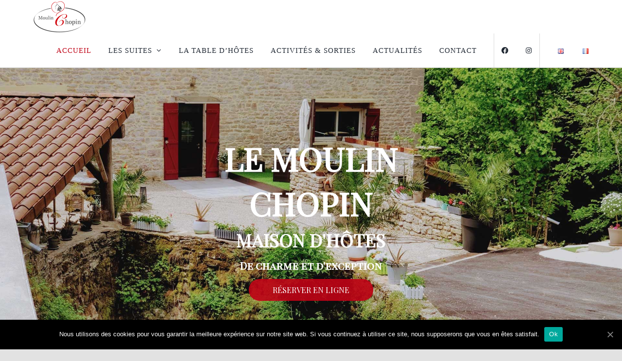

--- FILE ---
content_type: text/html; charset=UTF-8
request_url: https://moulin-chopin.fr/accueil
body_size: 21705
content:
<!DOCTYPE html>
<html class="avada-html-layout-wide avada-html-header-position-top avada-is-100-percent-template" lang="fr-FR" prefix="og: http://ogp.me/ns# fb: http://ogp.me/ns/fb#">
<head>
	<meta http-equiv="X-UA-Compatible" content="IE=edge" />
	<meta http-equiv="Content-Type" content="text/html; charset=utf-8"/>
	<meta name="viewport" content="width=device-width, initial-scale=1" />
	
	<!-- This site is optimized with the Yoast SEO plugin v14.5 - https://yoast.com/wordpress/plugins/seo/ -->
	<title>ACCUEIL - Le Moulin Chopin</title>
	<meta name="robots" content="index, follow" />
	<meta name="googlebot" content="index, follow, max-snippet:-1, max-image-preview:large, max-video-preview:-1" />
	<meta name="bingbot" content="index, follow, max-snippet:-1, max-image-preview:large, max-video-preview:-1" />
	<link rel="canonical" href="https://moulin-chopin.fr/accueil/" />
	<meta property="og:locale" content="fr_FR" />
	<meta property="og:locale:alternate" content="en_GB" />
	<meta property="og:type" content="website" />
	<meta property="og:title" content="ACCUEIL - Le Moulin Chopin" />
	<meta property="og:url" content="https://moulin-chopin.fr/accueil" />
	<meta property="og:site_name" content="Le Moulin Chopin" />
	<meta property="article:modified_time" content="2024-11-26T16:56:13+00:00" />
	<meta name="twitter:card" content="summary_large_image" />
	<script type="application/ld+json" class="yoast-schema-graph">{"@context":"https://schema.org","@graph":[{"@type":"WebSite","@id":"https://moulin-chopin.fr/accueil/#website","url":"https://moulin-chopin.fr/accueil/","name":"Le Moulin Chopin","description":"","potentialAction":[{"@type":"SearchAction","target":"https://moulin-chopin.fr/accueil/?s={search_term_string}","query-input":"required name=search_term_string"}],"inLanguage":"fr-FR"},{"@type":"WebPage","@id":"https://moulin-chopin.fr/accueil#webpage","url":"https://moulin-chopin.fr/accueil","name":"ACCUEIL - Le Moulin Chopin","isPartOf":{"@id":"https://moulin-chopin.fr/accueil/#website"},"datePublished":"2020-06-03T12:02:34+00:00","dateModified":"2024-11-26T16:56:13+00:00","inLanguage":"fr-FR","potentialAction":[{"@type":"ReadAction","target":["https://moulin-chopin.fr/accueil"]}]}]}</script>
	<!-- / Yoast SEO plugin. -->


<link rel='dns-prefetch' href='//s.w.org' />
<link rel="alternate" type="application/rss+xml" title="Le Moulin Chopin &raquo; Flux" href="https://moulin-chopin.fr/language/fr/feed" />
<link rel="alternate" type="application/rss+xml" title="Le Moulin Chopin &raquo; Flux des commentaires" href="https://moulin-chopin.fr/language/fr/comments/feed" />
					<link rel="shortcut icon" href="https://moulin-chopin.fr/wp-content/uploads/2020/07/moulin-chopin-32x32-1.png?x13483" type="image/x-icon" />
		
					<!-- For iPhone -->
			<link rel="apple-touch-icon" href="https://moulin-chopin.fr/wp-content/uploads/2020/07/moulin-chopin-57x57-1.png?x13483">
		
					<!-- For iPhone Retina display -->
			<link rel="apple-touch-icon" sizes="114x114" href="https://moulin-chopin.fr/wp-content/uploads/2020/07/moulin-chopin-114x114-1.png?x13483">
		
					<!-- For iPad -->
			<link rel="apple-touch-icon" sizes="72x72" href="https://moulin-chopin.fr/wp-content/uploads/2020/07/moulin-chopin-72x72-1.png?x13483">
		
					<!-- For iPad Retina display -->
			<link rel="apple-touch-icon" sizes="144x144" href="https://moulin-chopin.fr/wp-content/uploads/2020/07/moulin-chopin-144x144-1.png?x13483">
				<link rel="alternate" type="application/rss+xml" title="Le Moulin Chopin &raquo; ACCUEIL Flux des commentaires" href="https://moulin-chopin.fr/accueil/feed" />

		<meta property="og:title" content="ACCUEIL"/>
		<meta property="og:type" content="article"/>
		<meta property="og:url" content="https://moulin-chopin.fr/accueil"/>
		<meta property="og:site_name" content="Le Moulin Chopin"/>
		<meta property="og:description" content="BIENVENUE 
LE MOULIN CHOPIN     
C&#039;est à la pointe sud du Jura, à mi-chemin sur l&#039;axe Nord / Sud de la France que Christine et Éric ont choisi d&#039;ouvrir aux voyageurs leur havre de paix."/>

									<meta property="og:image" content="https://moulin-chopin.fr/wp-content/uploads/2020/07/logo-moulin-chopin.png"/>
									<script type="text/javascript">
			window._wpemojiSettings = {"baseUrl":"https:\/\/s.w.org\/images\/core\/emoji\/12.0.0-1\/72x72\/","ext":".png","svgUrl":"https:\/\/s.w.org\/images\/core\/emoji\/12.0.0-1\/svg\/","svgExt":".svg","source":{"concatemoji":"https:\/\/moulin-chopin.fr\/wp-includes\/js\/wp-emoji-release.min.js?ver=5.4.18"}};
			/*! This file is auto-generated */
			!function(e,a,t){var n,r,o,i=a.createElement("canvas"),p=i.getContext&&i.getContext("2d");function s(e,t){var a=String.fromCharCode;p.clearRect(0,0,i.width,i.height),p.fillText(a.apply(this,e),0,0);e=i.toDataURL();return p.clearRect(0,0,i.width,i.height),p.fillText(a.apply(this,t),0,0),e===i.toDataURL()}function c(e){var t=a.createElement("script");t.src=e,t.defer=t.type="text/javascript",a.getElementsByTagName("head")[0].appendChild(t)}for(o=Array("flag","emoji"),t.supports={everything:!0,everythingExceptFlag:!0},r=0;r<o.length;r++)t.supports[o[r]]=function(e){if(!p||!p.fillText)return!1;switch(p.textBaseline="top",p.font="600 32px Arial",e){case"flag":return s([127987,65039,8205,9895,65039],[127987,65039,8203,9895,65039])?!1:!s([55356,56826,55356,56819],[55356,56826,8203,55356,56819])&&!s([55356,57332,56128,56423,56128,56418,56128,56421,56128,56430,56128,56423,56128,56447],[55356,57332,8203,56128,56423,8203,56128,56418,8203,56128,56421,8203,56128,56430,8203,56128,56423,8203,56128,56447]);case"emoji":return!s([55357,56424,55356,57342,8205,55358,56605,8205,55357,56424,55356,57340],[55357,56424,55356,57342,8203,55358,56605,8203,55357,56424,55356,57340])}return!1}(o[r]),t.supports.everything=t.supports.everything&&t.supports[o[r]],"flag"!==o[r]&&(t.supports.everythingExceptFlag=t.supports.everythingExceptFlag&&t.supports[o[r]]);t.supports.everythingExceptFlag=t.supports.everythingExceptFlag&&!t.supports.flag,t.DOMReady=!1,t.readyCallback=function(){t.DOMReady=!0},t.supports.everything||(n=function(){t.readyCallback()},a.addEventListener?(a.addEventListener("DOMContentLoaded",n,!1),e.addEventListener("load",n,!1)):(e.attachEvent("onload",n),a.attachEvent("onreadystatechange",function(){"complete"===a.readyState&&t.readyCallback()})),(n=t.source||{}).concatemoji?c(n.concatemoji):n.wpemoji&&n.twemoji&&(c(n.twemoji),c(n.wpemoji)))}(window,document,window._wpemojiSettings);
		</script>
		<style type="text/css">
img.wp-smiley,
img.emoji {
	display: inline !important;
	border: none !important;
	box-shadow: none !important;
	height: 1em !important;
	width: 1em !important;
	margin: 0 .07em !important;
	vertical-align: -0.1em !important;
	background: none !important;
	padding: 0 !important;
}
</style>
	<link rel='stylesheet' id='wp-block-library-css'  href='https://moulin-chopin.fr/wp-includes/css/dist/block-library/style.min.css?x13483&amp;ver=5.4.18' type='text/css' media='all' />
<link rel='stylesheet' id='wp-block-library-theme-css'  href='https://moulin-chopin.fr/wp-includes/css/dist/block-library/theme.min.css?x13483&amp;ver=5.4.18' type='text/css' media='all' />
<link rel='stylesheet' id='cookie-notice-front-css'  href='https://moulin-chopin.fr/wp-content/plugins/cookie-notice/css/front.min.css?x13483&amp;ver=5.4.18' type='text/css' media='all' />
<link rel='stylesheet' id='rs-plugin-settings-css'  href='https://moulin-chopin.fr/wp-content/plugins/revslider/public/assets/css/rs6.css?x13483&amp;ver=6.2.8' type='text/css' media='all' />
<style id='rs-plugin-settings-inline-css' type='text/css'>
#rs-demo-id {}
</style>
<link rel='stylesheet' id='avada-stylesheet-css'  href='https://moulin-chopin.fr/wp-content/themes/Avada/assets/css/style.min.css?x13483&amp;ver=6.2.3' type='text/css' media='all' />
<link rel='stylesheet' id='child-style-css'  href='https://moulin-chopin.fr/wp-content/themes/Avada-Child-Theme/Avada-Child-Theme/style.css?x13483&amp;ver=5.4.18' type='text/css' media='all' />
<!--[if IE]>
<link rel='stylesheet' id='avada-IE-css'  href='https://moulin-chopin.fr/wp-content/themes/Avada/assets/css/ie.min.css?x13483&amp;ver=6.2.3' type='text/css' media='all' />
<style id='avada-IE-inline-css' type='text/css'>
.avada-select-parent .select-arrow{background-color:#ffffff}
.select-arrow{background-color:#ffffff}
</style>
<![endif]-->
<link rel='stylesheet' id='fusion-dynamic-css-css'  href='https://moulin-chopin.fr/wp-content/uploads/fusion-styles/e74c9891ed9e2f756b7572e1e75ca137.min.css?x13483&amp;ver=2.2.3' type='text/css' media='all' />
<script type='text/javascript' src='https://moulin-chopin.fr/wp-includes/js/jquery/jquery.js?x13483&amp;ver=1.12.4-wp'></script>
<script type='text/javascript' src='https://moulin-chopin.fr/wp-includes/js/jquery/jquery-migrate.min.js?x13483&amp;ver=1.4.1'></script>
<script type='text/javascript'>
/* <![CDATA[ */
var cnArgs = {"ajaxUrl":"https:\/\/moulin-chopin.fr\/wp-admin\/admin-ajax.php","nonce":"f24f22eb0f","hideEffect":"fade","position":"bottom","onScroll":"0","onScrollOffset":"100","onClick":"0","cookieName":"cookie_notice_accepted","cookieTime":"2592000","cookieTimeRejected":"2592000","cookiePath":"\/","cookieDomain":"","redirection":"0","cache":"1","refuse":"0","revokeCookies":"0","revokeCookiesOpt":"automatic","secure":"1","coronabarActive":"0"};
/* ]]> */
</script>
<script type='text/javascript' src='https://moulin-chopin.fr/wp-content/plugins/cookie-notice/js/front.min.js?x13483&amp;ver=1.3.2'></script>
<script type='text/javascript' src='https://moulin-chopin.fr/wp-content/plugins/revslider/public/assets/js/rbtools.min.js?x13483&amp;ver=6.0.4'></script>
<script type='text/javascript' src='https://moulin-chopin.fr/wp-content/plugins/revslider/public/assets/js/rs6.min.js?x13483&amp;ver=6.2.8'></script>
<link rel='https://api.w.org/' href='https://moulin-chopin.fr/wp-json/' />
<link rel="EditURI" type="application/rsd+xml" title="RSD" href="https://moulin-chopin.fr/xmlrpc.php?rsd" />
<link rel="wlwmanifest" type="application/wlwmanifest+xml" href="https://moulin-chopin.fr/wp-includes/wlwmanifest.xml" /> 
<meta name="generator" content="WordPress 5.4.18" />
<link rel='shortlink' href='https://moulin-chopin.fr/' />
<link rel="alternate" type="application/json+oembed" href="https://moulin-chopin.fr/wp-json/oembed/1.0/embed?url=https%3A%2F%2Fmoulin-chopin.fr%2Faccueil" />
<link rel="alternate" type="text/xml+oembed" href="https://moulin-chopin.fr/wp-json/oembed/1.0/embed?url=https%3A%2F%2Fmoulin-chopin.fr%2Faccueil&#038;format=xml" />
<style type="text/css" id="css-fb-visibility">@media screen and (max-width: 640px){body:not(.fusion-builder-ui-wireframe) .fusion-no-small-visibility{display:none !important;}}@media screen and (min-width: 641px) and (max-width: 1024px){body:not(.fusion-builder-ui-wireframe) .fusion-no-medium-visibility{display:none !important;}}@media screen and (min-width: 1025px){body:not(.fusion-builder-ui-wireframe) .fusion-no-large-visibility{display:none !important;}}</style><style type="text/css">.recentcomments a{display:inline !important;padding:0 !important;margin:0 !important;}</style><style type="text/css" id="custom-background-css">
body.custom-background { background-image: url("https://moulin-chopin.fr/wp-content/uploads/2024/11/LE-MOULIN-CHOPIN-51-scaled.jpg"); background-position: left top; background-size: auto; background-repeat: repeat; background-attachment: scroll; }
</style>
	<link rel="alternate" href="https://moulin-chopin.fr/home" hreflang="en" />
<link rel="alternate" href="https://moulin-chopin.fr/accueil" hreflang="fr" />
<link rel="alternate" href="https://moulin-chopin.fr/" hreflang="x-default" />
<meta name="generator" content="Powered by Slider Revolution 6.2.8 - responsive, Mobile-Friendly Slider Plugin for WordPress with comfortable drag and drop interface." />
<script type="text/javascript">function setREVStartSize(e){
			//window.requestAnimationFrame(function() {				 
				window.RSIW = window.RSIW===undefined ? window.innerWidth : window.RSIW;	
				window.RSIH = window.RSIH===undefined ? window.innerHeight : window.RSIH;	
				try {								
					var pw = document.getElementById(e.c).parentNode.offsetWidth,
						newh;
					pw = pw===0 || isNaN(pw) ? window.RSIW : pw;
					e.tabw = e.tabw===undefined ? 0 : parseInt(e.tabw);
					e.thumbw = e.thumbw===undefined ? 0 : parseInt(e.thumbw);
					e.tabh = e.tabh===undefined ? 0 : parseInt(e.tabh);
					e.thumbh = e.thumbh===undefined ? 0 : parseInt(e.thumbh);
					e.tabhide = e.tabhide===undefined ? 0 : parseInt(e.tabhide);
					e.thumbhide = e.thumbhide===undefined ? 0 : parseInt(e.thumbhide);
					e.mh = e.mh===undefined || e.mh=="" || e.mh==="auto" ? 0 : parseInt(e.mh,0);		
					if(e.layout==="fullscreen" || e.l==="fullscreen") 						
						newh = Math.max(e.mh,window.RSIH);					
					else{					
						e.gw = Array.isArray(e.gw) ? e.gw : [e.gw];
						for (var i in e.rl) if (e.gw[i]===undefined || e.gw[i]===0) e.gw[i] = e.gw[i-1];					
						e.gh = e.el===undefined || e.el==="" || (Array.isArray(e.el) && e.el.length==0)? e.gh : e.el;
						e.gh = Array.isArray(e.gh) ? e.gh : [e.gh];
						for (var i in e.rl) if (e.gh[i]===undefined || e.gh[i]===0) e.gh[i] = e.gh[i-1];
											
						var nl = new Array(e.rl.length),
							ix = 0,						
							sl;					
						e.tabw = e.tabhide>=pw ? 0 : e.tabw;
						e.thumbw = e.thumbhide>=pw ? 0 : e.thumbw;
						e.tabh = e.tabhide>=pw ? 0 : e.tabh;
						e.thumbh = e.thumbhide>=pw ? 0 : e.thumbh;					
						for (var i in e.rl) nl[i] = e.rl[i]<window.RSIW ? 0 : e.rl[i];
						sl = nl[0];									
						for (var i in nl) if (sl>nl[i] && nl[i]>0) { sl = nl[i]; ix=i;}															
						var m = pw>(e.gw[ix]+e.tabw+e.thumbw) ? 1 : (pw-(e.tabw+e.thumbw)) / (e.gw[ix]);					
						newh =  (e.gh[ix] * m) + (e.tabh + e.thumbh);
					}				
					if(window.rs_init_css===undefined) window.rs_init_css = document.head.appendChild(document.createElement("style"));					
					document.getElementById(e.c).height = newh+"px";
					window.rs_init_css.innerHTML += "#"+e.c+"_wrapper { height: "+newh+"px }";				
				} catch(e){
					console.log("Failure at Presize of Slider:" + e)
				}					   
			//});
		  };</script>
		<script type="text/javascript">
			var doc = document.documentElement;
			doc.setAttribute( 'data-useragent', navigator.userAgent );
		</script>
		<style type="text/css" id="fusion-builder-page-css">.testimonial-thumbnail img{
max-width: 50%;
}

.repartition{
padding-left: 100px;
padding-right: 100px;
}

@media all and (max-width: 800px) {
.repartition{
padding-left: 10px;
padding-right: 10px;
}
}

.fusion_builder_column_1_3 > div:nth-child(1) > div:nth-child(3){
margin-right: -2px!important;
}

@media all and (max-width: 1024px) {
.fusion-alignright{
float: none;
display: block;
text-align: center;
}

.fusion-alignleft{
float: none;
display: block;
text-align: center;
}
}</style>
		
	<!-- Global site tag (gtag.js) - Google Analytics -->
<script async src="https://www.googletagmanager.com/gtag/js?id=UA-179271154-1"></script>
<script>
  window.dataLayer = window.dataLayer || [];
  function gtag(){dataLayer.push(arguments);}
  gtag('js', new Date());

  gtag('config', 'UA-179271154-1');
</script>

</head>

<body data-rsssl=1 class="home page-template page-template-100-width page-template-100-width-php page page-id-1593 custom-background cookies-not-set fusion-image-hovers fusion-pagination-sizing fusion-button_size-large fusion-button_type-flat fusion-button_span-no avada-image-rollover-circle-no avada-image-rollover-no fusion-body ltr fusion-sticky-header no-mobile-slidingbar no-mobile-totop avada-has-rev-slider-styles fusion-disable-outline fusion-sub-menu-fade mobile-logo-pos-left layout-wide-mode avada-has-boxed-modal-shadow- layout-scroll-offset-full avada-has-zero-margin-offset-top fusion-top-header menu-text-align-center mobile-menu-design-flyout fusion-show-pagination-text fusion-header-layout-v1 avada-responsive avada-footer-fx-none avada-menu-highlight-style-bar fusion-search-form-clean fusion-main-menu-search-overlay fusion-avatar-square avada-sticky-shrinkage avada-dropdown-styles avada-blog-layout-grid avada-blog-archive-layout-medium alternate avada-header-shadow-no avada-menu-icon-position-left avada-has-megamenu-shadow avada-has-mainmenu-dropdown-divider avada-has-header-100-width avada-has-pagetitle-100-width avada-has-pagetitle-bg-full avada-has-pagetitle-bg-parallax avada-has-titlebar-hide avada-header-border-color-full-transparent avada-has-pagination-width_height avada-flyout-menu-direction-fade avada-ec-views-v1" >
		<a class="skip-link screen-reader-text" href="#content">Skip to content</a>

	<div id="boxed-wrapper">
		<div class="fusion-sides-frame"></div>
		<div id="wrapper" class="fusion-wrapper">
			<div id="home" style="position:relative;top:-1px;"></div>
			
			<header class="fusion-header-wrapper">
				<div class="fusion-header-v1 fusion-logo-alignment fusion-logo-left fusion-sticky-menu-1 fusion-sticky-logo-1 fusion-mobile-logo-1  fusion-mobile-menu-design-flyout fusion-header-has-flyout-menu">
					<div class="fusion-header-sticky-height"></div>
<div class="fusion-header">
	<div class="fusion-row">
					<div class="fusion-header-has-flyout-menu-content">
					<div class="fusion-logo" data-margin-top="2px" data-margin-bottom="2px" data-margin-left="0px" data-margin-right="0px">
			<a class="fusion-logo-link"  href="https://moulin-chopin.fr/accueil" >

						<!-- standard logo -->
			<img src="https://moulin-chopin.fr/wp-content/uploads/2020/07/logo-moulin-chopin.png?x13483" srcset="https://moulin-chopin.fr/wp-content/uploads/2020/07/logo-moulin-chopin.png 1x, https://moulin-chopin.fr/wp-content/uploads/2020/07/logo-moulin-chopin-retina.png 2x" width="107" height="65" style="max-height:65px;height:auto;" alt="Le Moulin Chopin Logo" data-retina_logo_url="https://moulin-chopin.fr/wp-content/uploads/2020/07/logo-moulin-chopin-retina.png" class="fusion-standard-logo" />

											<!-- mobile logo -->
				<img src="https://moulin-chopin.fr/wp-content/uploads/2020/07/logo-moulin-chopin.png?x13483" srcset="https://moulin-chopin.fr/wp-content/uploads/2020/07/logo-moulin-chopin.png 1x, https://moulin-chopin.fr/wp-content/uploads/2020/07/logo-moulin-chopin-retina.png 2x" width="107" height="65" style="max-height:65px;height:auto;" alt="Le Moulin Chopin Logo" data-retina_logo_url="https://moulin-chopin.fr/wp-content/uploads/2020/07/logo-moulin-chopin-retina.png" class="fusion-mobile-logo" />
			
											<!-- sticky header logo -->
				<img src="https://moulin-chopin.fr/wp-content/uploads/2020/07/logo-moulin-chopin.png?x13483" srcset="https://moulin-chopin.fr/wp-content/uploads/2020/07/logo-moulin-chopin.png 1x, https://moulin-chopin.fr/wp-content/uploads/2020/07/logo-moulin-chopin-retina.png 2x" width="107" height="65" style="max-height:65px;height:auto;" alt="Le Moulin Chopin Logo" data-retina_logo_url="https://moulin-chopin.fr/wp-content/uploads/2020/07/logo-moulin-chopin-retina.png" class="fusion-sticky-logo" />
					</a>
		</div>		<nav class="fusion-main-menu" aria-label="Main Menu"><div class="fusion-overlay-search">		<form role="search" class="searchform fusion-search-form  fusion-search-form-clean" method="get" action="https://moulin-chopin.fr/language/fr/">
			<div class="fusion-search-form-content">

				
				<div class="fusion-search-field search-field">
					<label><span class="screen-reader-text">Rechercher</span>
													<input type="search" value="" name="s" class="s" placeholder="Rechercher..." required aria-required="true" aria-label=""/>
											</label>
				</div>
				<div class="fusion-search-button search-button">
					<input type="submit" class="fusion-search-submit searchsubmit" value="&#xf002;" />
									</div>

				
			</div>


			
		</form>
		<div class="fusion-search-spacer"></div><a href="#" class="fusion-close-search"></a></div><ul id="menu-menu-principal" class="fusion-menu"><li  id="menu-item-2844"  class="menu-item menu-item-type-post_type menu-item-object-page menu-item-home current-menu-item page_item page-item-1593 current_page_item menu-item-2844"  data-item-id="2844"><a  href="https://moulin-chopin.fr/accueil" class="fusion-bar-highlight"><span class="menu-text">ACCUEIL</span></a></li><li  id="menu-item-2818"  class="menu-item menu-item-type-post_type menu-item-object-page menu-item-has-children menu-item-2818 fusion-dropdown-menu"  data-item-id="2818"><a  href="https://moulin-chopin.fr/chambres-du-moulin" class="fusion-bar-highlight"><span class="menu-text">LES SUITES</span> <span class="fusion-caret"><i class="fusion-dropdown-indicator"></i></span></a><ul class="sub-menu"><li  id="menu-item-2836"  class="menu-item menu-item-type-post_type menu-item-object-page menu-item-2836 fusion-dropdown-submenu" ><a  href="https://moulin-chopin.fr/chambres-du-moulin/chambre-scotch-moi" class="fusion-bar-highlight"><span>SUITE &#8220;SCOTCH-MOI&#8221;</span></a></li><li  id="menu-item-2816"  class="menu-item menu-item-type-post_type menu-item-object-page menu-item-2816 fusion-dropdown-submenu" ><a  href="https://moulin-chopin.fr/chambres-du-moulin/suite-promenons-nous-dans-les-bois" class="fusion-bar-highlight"><span>SUITE PROMENONS NOUS DANS LES BOIS</span></a></li></ul></li><li  id="menu-item-2819"  class="menu-item menu-item-type-post_type menu-item-object-page menu-item-2819"  data-item-id="2819"><a  href="https://moulin-chopin.fr/table-hote-jura" class="fusion-bar-highlight"><span class="menu-text">LA TABLE D&#8217;HÔTES</span></a></li><li  id="menu-item-2837"  class="menu-item menu-item-type-post_type menu-item-object-page menu-item-2837"  data-item-id="2837"><a  href="https://moulin-chopin.fr/activites-et-sorties" class="fusion-bar-highlight"><span class="menu-text">ACTIVITÉS &#038; SORTIES</span></a></li><li  id="menu-item-2838"  class="menu-item menu-item-type-post_type menu-item-object-page menu-item-2838"  data-item-id="2838"><a  href="https://moulin-chopin.fr/actualites" class="fusion-bar-highlight"><span class="menu-text">ACTUALITÉS</span></a></li><li  id="menu-item-2820"  class="menu-item menu-item-type-post_type menu-item-object-page menu-item-2820"  data-item-id="2820"><a  href="https://moulin-chopin.fr/contact-chambre-hotes-jura" class="fusion-bar-highlight"><span class="menu-text">CONTACT</span></a></li><li  id="menu-item-2841"  class="menu-item menu-item-type-custom menu-item-object-custom menu-item-2841"  data-item-id="2841"><a  title="fb" href="https://www.facebook.com/Moulin.Chopin/" class="fusion-icon-only-link fusion-flex-link fusion-bar-highlight"><span class="fusion-megamenu-icon"><i class="glyphicon fa-facebook fab"></i></span><span class="menu-text"><span class="menu-title">facebook</span></span></a></li><li  id="menu-item-2843"  class="menu-item menu-item-type-custom menu-item-object-custom menu-item-2843"  data-item-id="2843"><a  title="ig" href="https://www.instagram.com/le_moulin_chopin/" class="fusion-icon-only-link fusion-flex-link fusion-bar-highlight"><span class="fusion-megamenu-icon"><i class="glyphicon fa-instagram fab"></i></span><span class="menu-text"><span class="menu-title">instagram</span></span></a></li><li  id="menu-item-3064-en"  class="lang-item lang-item-7 lang-item-en lang-item-first menu-item menu-item-type-custom menu-item-object-custom menu-item-3064-en"  data-classes="lang-item" data-item-id="3064-en"><a  href="https://moulin-chopin.fr/home" class="fusion-bar-highlight" hreflang="en-GB" lang="en-GB"><span class="menu-text"><img src="[data-uri]" title="English" alt="English" width="16" height="11" style="width: 16px; height: 11px;" /></span></a></li><li  id="menu-item-3064-fr"  class="lang-item lang-item-10 lang-item-fr current-lang menu-item menu-item-type-custom menu-item-object-custom current_page_item menu-item-home menu-item-3064-fr"  data-classes="lang-item" data-item-id="3064-fr"><a  href="https://moulin-chopin.fr/accueil" class="fusion-bar-highlight" hreflang="fr-FR" lang="fr-FR"><span class="menu-text"><img src="[data-uri]" title="Français" alt="Français" width="16" height="11" style="width: 16px; height: 11px;" /></span></a></li></ul></nav><nav class="fusion-main-menu fusion-sticky-menu" aria-label="Main Menu Sticky"><div class="fusion-overlay-search">		<form role="search" class="searchform fusion-search-form  fusion-search-form-clean" method="get" action="https://moulin-chopin.fr/language/fr/">
			<div class="fusion-search-form-content">

				
				<div class="fusion-search-field search-field">
					<label><span class="screen-reader-text">Rechercher</span>
													<input type="search" value="" name="s" class="s" placeholder="Rechercher..." required aria-required="true" aria-label=""/>
											</label>
				</div>
				<div class="fusion-search-button search-button">
					<input type="submit" class="fusion-search-submit searchsubmit" value="&#xf002;" />
									</div>

				
			</div>


			
		</form>
		<div class="fusion-search-spacer"></div><a href="#" class="fusion-close-search"></a></div><ul id="menu-menu-principal-1" class="fusion-menu"><li   class="menu-item menu-item-type-post_type menu-item-object-page menu-item-home current-menu-item page_item page-item-1593 current_page_item menu-item-2844"  data-item-id="2844"><a  href="https://moulin-chopin.fr/accueil" class="fusion-bar-highlight"><span class="menu-text">ACCUEIL</span></a></li><li   class="menu-item menu-item-type-post_type menu-item-object-page menu-item-has-children menu-item-2818 fusion-dropdown-menu"  data-item-id="2818"><a  href="https://moulin-chopin.fr/chambres-du-moulin" class="fusion-bar-highlight"><span class="menu-text">LES SUITES</span> <span class="fusion-caret"><i class="fusion-dropdown-indicator"></i></span></a><ul class="sub-menu"><li   class="menu-item menu-item-type-post_type menu-item-object-page menu-item-2836 fusion-dropdown-submenu" ><a  href="https://moulin-chopin.fr/chambres-du-moulin/chambre-scotch-moi" class="fusion-bar-highlight"><span>SUITE &#8220;SCOTCH-MOI&#8221;</span></a></li><li   class="menu-item menu-item-type-post_type menu-item-object-page menu-item-2816 fusion-dropdown-submenu" ><a  href="https://moulin-chopin.fr/chambres-du-moulin/suite-promenons-nous-dans-les-bois" class="fusion-bar-highlight"><span>SUITE PROMENONS NOUS DANS LES BOIS</span></a></li></ul></li><li   class="menu-item menu-item-type-post_type menu-item-object-page menu-item-2819"  data-item-id="2819"><a  href="https://moulin-chopin.fr/table-hote-jura" class="fusion-bar-highlight"><span class="menu-text">LA TABLE D&#8217;HÔTES</span></a></li><li   class="menu-item menu-item-type-post_type menu-item-object-page menu-item-2837"  data-item-id="2837"><a  href="https://moulin-chopin.fr/activites-et-sorties" class="fusion-bar-highlight"><span class="menu-text">ACTIVITÉS &#038; SORTIES</span></a></li><li   class="menu-item menu-item-type-post_type menu-item-object-page menu-item-2838"  data-item-id="2838"><a  href="https://moulin-chopin.fr/actualites" class="fusion-bar-highlight"><span class="menu-text">ACTUALITÉS</span></a></li><li   class="menu-item menu-item-type-post_type menu-item-object-page menu-item-2820"  data-item-id="2820"><a  href="https://moulin-chopin.fr/contact-chambre-hotes-jura" class="fusion-bar-highlight"><span class="menu-text">CONTACT</span></a></li><li   class="menu-item menu-item-type-custom menu-item-object-custom menu-item-2841"  data-item-id="2841"><a  title="fb" href="https://www.facebook.com/Moulin.Chopin/" class="fusion-icon-only-link fusion-flex-link fusion-bar-highlight"><span class="fusion-megamenu-icon"><i class="glyphicon fa-facebook fab"></i></span><span class="menu-text"><span class="menu-title">facebook</span></span></a></li><li   class="menu-item menu-item-type-custom menu-item-object-custom menu-item-2843"  data-item-id="2843"><a  title="ig" href="https://www.instagram.com/le_moulin_chopin/" class="fusion-icon-only-link fusion-flex-link fusion-bar-highlight"><span class="fusion-megamenu-icon"><i class="glyphicon fa-instagram fab"></i></span><span class="menu-text"><span class="menu-title">instagram</span></span></a></li><li   class="lang-item lang-item-7 lang-item-en lang-item-first menu-item menu-item-type-custom menu-item-object-custom menu-item-3064-en"  data-classes="lang-item" data-item-id="3064-en"><a  href="https://moulin-chopin.fr/home" class="fusion-bar-highlight" hreflang="en-GB" lang="en-GB"><span class="menu-text"><img src="[data-uri]" title="English" alt="English" width="16" height="11" style="width: 16px; height: 11px;" /></span></a></li><li   class="lang-item lang-item-10 lang-item-fr current-lang menu-item menu-item-type-custom menu-item-object-custom current_page_item menu-item-home menu-item-3064-fr"  data-classes="lang-item" data-item-id="3064-fr"><a  href="https://moulin-chopin.fr/accueil" class="fusion-bar-highlight" hreflang="fr-FR" lang="fr-FR"><span class="menu-text"><img src="[data-uri]" title="Français" alt="Français" width="16" height="11" style="width: 16px; height: 11px;" /></span></a></li></ul></nav><div class="fusion-mobile-navigation"><ul id="menu-menu-principal-2" class="fusion-mobile-menu"><li   class="menu-item menu-item-type-post_type menu-item-object-page menu-item-home current-menu-item page_item page-item-1593 current_page_item menu-item-2844"  data-item-id="2844"><a  href="https://moulin-chopin.fr/accueil" class="fusion-bar-highlight"><span class="menu-text">ACCUEIL</span></a></li><li   class="menu-item menu-item-type-post_type menu-item-object-page menu-item-has-children menu-item-2818 fusion-dropdown-menu"  data-item-id="2818"><a  href="https://moulin-chopin.fr/chambres-du-moulin" class="fusion-bar-highlight"><span class="menu-text">LES SUITES</span> <span class="fusion-caret"><i class="fusion-dropdown-indicator"></i></span></a><ul class="sub-menu"><li   class="menu-item menu-item-type-post_type menu-item-object-page menu-item-2836 fusion-dropdown-submenu" ><a  href="https://moulin-chopin.fr/chambres-du-moulin/chambre-scotch-moi" class="fusion-bar-highlight"><span>SUITE &#8220;SCOTCH-MOI&#8221;</span></a></li><li   class="menu-item menu-item-type-post_type menu-item-object-page menu-item-2816 fusion-dropdown-submenu" ><a  href="https://moulin-chopin.fr/chambres-du-moulin/suite-promenons-nous-dans-les-bois" class="fusion-bar-highlight"><span>SUITE PROMENONS NOUS DANS LES BOIS</span></a></li></ul></li><li   class="menu-item menu-item-type-post_type menu-item-object-page menu-item-2819"  data-item-id="2819"><a  href="https://moulin-chopin.fr/table-hote-jura" class="fusion-bar-highlight"><span class="menu-text">LA TABLE D&#8217;HÔTES</span></a></li><li   class="menu-item menu-item-type-post_type menu-item-object-page menu-item-2837"  data-item-id="2837"><a  href="https://moulin-chopin.fr/activites-et-sorties" class="fusion-bar-highlight"><span class="menu-text">ACTIVITÉS &#038; SORTIES</span></a></li><li   class="menu-item menu-item-type-post_type menu-item-object-page menu-item-2838"  data-item-id="2838"><a  href="https://moulin-chopin.fr/actualites" class="fusion-bar-highlight"><span class="menu-text">ACTUALITÉS</span></a></li><li   class="menu-item menu-item-type-post_type menu-item-object-page menu-item-2820"  data-item-id="2820"><a  href="https://moulin-chopin.fr/contact-chambre-hotes-jura" class="fusion-bar-highlight"><span class="menu-text">CONTACT</span></a></li><li   class="menu-item menu-item-type-custom menu-item-object-custom menu-item-2841"  data-item-id="2841"><a  title="fb" href="https://www.facebook.com/Moulin.Chopin/" class="fusion-icon-only-link fusion-flex-link fusion-bar-highlight"><span class="fusion-megamenu-icon"><i class="glyphicon fa-facebook fab"></i></span><span class="menu-text"><span class="menu-title">facebook</span></span></a></li><li   class="menu-item menu-item-type-custom menu-item-object-custom menu-item-2843"  data-item-id="2843"><a  title="ig" href="https://www.instagram.com/le_moulin_chopin/" class="fusion-icon-only-link fusion-flex-link fusion-bar-highlight"><span class="fusion-megamenu-icon"><i class="glyphicon fa-instagram fab"></i></span><span class="menu-text"><span class="menu-title">instagram</span></span></a></li><li   class="lang-item lang-item-7 lang-item-en lang-item-first menu-item menu-item-type-custom menu-item-object-custom menu-item-3064-en"  data-classes="lang-item" data-item-id="3064-en"><a  href="https://moulin-chopin.fr/home" class="fusion-bar-highlight" hreflang="en-GB" lang="en-GB"><span class="menu-text"><img src="[data-uri]" title="English" alt="English" width="16" height="11" style="width: 16px; height: 11px;" /></span></a></li><li   class="lang-item lang-item-10 lang-item-fr current-lang menu-item menu-item-type-custom menu-item-object-custom current_page_item menu-item-home menu-item-3064-fr"  data-classes="lang-item" data-item-id="3064-fr"><a  href="https://moulin-chopin.fr/accueil" class="fusion-bar-highlight" hreflang="fr-FR" lang="fr-FR"><span class="menu-text"><img src="[data-uri]" title="Français" alt="Français" width="16" height="11" style="width: 16px; height: 11px;" /></span></a></li></ul></div><div class="fusion-flyout-menu-icons fusion-flyout-mobile-menu-icons">
	
	
	
				<a class="fusion-flyout-menu-toggle" aria-hidden="true" aria-label="Toggle Menu" href="#">
			<div class="fusion-toggle-icon-line"></div>
			<div class="fusion-toggle-icon-line"></div>
			<div class="fusion-toggle-icon-line"></div>
		</a>
	</div>


<div class="fusion-flyout-menu-bg"></div>

<nav class="fusion-mobile-nav-holder fusion-flyout-menu fusion-flyout-mobile-menu" aria-label="Main Menu Mobile"></nav>

	<nav class="fusion-mobile-nav-holder fusion-flyout-menu fusion-flyout-mobile-menu fusion-mobile-sticky-nav-holder" aria-label="Main Menu Mobile Sticky"></nav>
							</div>
			</div>
</div>
				</div>
				<div class="fusion-clearfix"></div>
			</header>
						
			
		<div id="sliders-container">
			
<div class="fusion-slider-revolution rev_slider_wrapper">			<!-- START accueil REVOLUTION SLIDER 6.2.8 --><p class="rs-p-wp-fix"></p>
			<rs-module-wrap id="rev_slider_1_1_wrapper" data-source="gallery" style="background:transparent;padding:0;">
				<rs-module id="rev_slider_1_1" style="" data-version="6.2.8">
					<rs-slides>
						<rs-slide data-key="rs-1" data-title="Slide" data-duration="450" data-anim="ei:d;eo:d;s:d;r:0;t:notransition;sl:d;">
							<img src="//moulin-chopin.fr/wp-content/uploads/2020/08/moulin-chopin-accueil-vue-avant-2.jpg?x13483" title="moulin-chopin-accueil-vue-avant-2" width="1920" height="1387" class="rev-slidebg" data-no-retina>
<!--
							--><h2
								id="slider-1-slide-1-layer-1" 
								class="rs-layer"
								data-type="text"
								data-rsp_ch="on"
								data-xy="x:c;y:m;yo:55px,55px,55px,7px;"
								data-text="w:normal;s:25;l:71;a:center;"
								data-dim="w:660px;h:76px;"
								data-sba="e:true;"
								data-padding="t:5;"
								data-frame_1="sp:10;sR:10;"
								data-frame_999="o:0;st:w;sR:430;"
								style="z-index:9;background-color:rgba(53,53,53,0);font-family:Playfair Display SC;"
							>De charme et d'exception
 
							</h2><!--

							--><rs-layer
								id="slider-1-slide-1-layer-3" 
								class="rev-scroll-btn"
								data-type="button"
								data-xy="x:c;y:b;yo:24px;"
								data-text="fw:300;a:inherit;"
								data-dim="w:35px;h:55px;"
								data-rsp_bd="off"
								data-sba="e:true;"
								data-border="bos:solid;boc:rgb(255, 255, 255);bow:3px,3px,3px,3px;bor:23px,23px,23px,23px;"
								data-frame_1="sR:10;"
								data-frame_999="o:0;st:w;sR:140;"
								style="z-index:10;background-color:rgba(0,0,0,0);font-family:Open Sans;cursor:pointer;box-sizing:border-box;-moz-box-sizing:border-box;-webkit-box-sizing:border-box;"
							>							
							<span>
							</span>							
						 
							</rs-layer><!--

							--><rs-layer
								id="slider-1-slide-1-layer-4" 
								class="rev-btn"
								data-type="button"
								data-xy="x:c;yo:525px,525px,525px,320px;"
								data-text="s:16,16,16,13;l:21,21,21,17;a:inherit;"
								data-actions='o:click;a:simplelink;target:_self;url:https://moulin-chopin.fr/chambres-du-moulin;'
								data-rsp_bd="off"
								data-sba="e:true;"
								data-padding="t:12,12,12,10;r:49,49,49,40;b:12,12,12,10;l:49,49,49,40;"
								data-border="bor:35px,35px,35px,35px;"
								data-frame_1="sR:10;"
								data-frame_999="o:0;st:w;sR:140;"
								data-frame_hover="c:#fff;bgc:#bf3745;boc:rgba(0,0,0,0);bor:35px,35px,35px,35px;bos:solid;oX:50;oY:50;sp:300ms;e:none;"
								style="z-index:11;background-color:rgba(191,3,22,0.9);font-family:Playfair Display;cursor:pointer;outline:none;box-shadow:none;box-sizing:border-box;-moz-box-sizing:border-box;-webkit-box-sizing:border-box;"
							>RÉSERVER EN LIGNE 
							</rs-layer><!--

							--><h1
								id="slider-1-slide-1-layer-5" 
								class="rs-layer"
								data-type="text"
								data-rsp_ch="on"
								data-xy="x:c;y:m;yo:-163px,-163px,-163px,-245px;"
								data-text="w:normal;s:80,80,80,60;l:111,111,111,70;a:center;"
								data-dim="w:660px;h:233,233,233,29px;"
								data-sba="e:true;"
								data-padding="t:16,16,16,0;b:16,16,16,0;"
								data-frame_0="o:1;"
								data-frame_0_words="o:0;"
								data-frame_1="e:power0.in;sp:0;sR:10;"
								data-frame_1_words="dir:backward;d:10;"
								data-frame_999="o:0;st:w;sR:340;"
								style="z-index:12;background-color:rgba(53,53,53,0);font-family:Playfair Display;"
							>LE MOULIN<br/>
CHOPIN 
							</h1><!--

							--><h2
								id="slider-1-slide-1-layer-7" 
								class="rs-layer"
								data-type="text"
								data-rsp_ch="on"
								data-xy="x:c;y:m;yo:-9px,-9px,-9px,-79px;"
								data-text="w:normal;s:45;l:71;a:center;"
								data-dim="w:660px;h:76px;"
								data-sba="e:true;"
								data-padding="t:5;"
								data-frame_1="sp:10;sR:10;"
								data-frame_999="o:0;st:w;sR:430;"
								style="z-index:8;background-color:rgba(53,53,53,0);font-family:Playfair Display SC;"
							>MAISON D'HÔTES
 
							</h2><!--
-->						</rs-slide>
					</rs-slides>
				</rs-module>
				<script type="text/javascript">
					setREVStartSize({c: 'rev_slider_1_1',rl:[1240,1240,1240,480],el:[868,868,868,500],gw:[1240,1240,1240,480],gh:[868,868,868,500],type:'hero',justify:'',layout:'fullscreen',offsetContainer:'',offset:'',mh:"0"});
					var	revapi1,
						tpj;
					jQuery(function() {
						tpj = jQuery;
						revapi1 = tpj("#rev_slider_1_1")
						if(revapi1==undefined || revapi1.revolution == undefined){
							revslider_showDoubleJqueryError("rev_slider_1_1");
						}else{
							revapi1.revolution({
								sliderType:"hero",
								sliderLayout:"fullscreen",
								visibilityLevels:"1240,1240,1240,480",
								gridwidth:"1240,1240,1240,480",
								gridheight:"868,868,868,500",
								spinner:"spinner0",
								perspective:600,
								perspectiveType:"local",
								editorheight:"868,768,960,500",
								responsiveLevels:"1240,1240,1240,480",
								progressBar:{disableProgressBar:true},
								navigation: {
									onHoverStop:false
								},
								scrolleffect: {
									set:true,
									fade:true,
									blur:true,
									slide:true,
									multiplicator:1.3,
									multiplicator_layers:1.3
								},
								fallbacks: {
									allowHTML5AutoPlayOnAndroid:true
								},
							});
						}
						
					});
				</script>
			</rs-module-wrap>
			<!-- END REVOLUTION SLIDER -->
</div>		</div>
				
			
			<div class="avada-page-titlebar-wrapper">
							</div>

						<main id="main" class="clearfix width-100">
				<div class="fusion-row" style="max-width:100%;">
<section id="content" class="full-width">
					<div id="post-1593" class="post-1593 page type-page status-publish hentry">
			<span class="entry-title rich-snippet-hidden">ACCUEIL</span><span class="vcard rich-snippet-hidden"><span class="fn"><a href="https://moulin-chopin.fr/language/fr/author/nbayardon_2020" title="Articles par Nbayardon_2020" rel="author">Nbayardon_2020</a></span></span><span class="updated rich-snippet-hidden">2024-11-26T16:56:13+00:00</span>						<div class="post-content">
				<div class="fusion-fullwidth fullwidth-box fusion-builder-row-1 nonhundred-percent-fullwidth non-hundred-percent-height-scrolling fusion-equal-height-columns"  style='background-color: #f4f6f8;background-position: left top;background-repeat: no-repeat;padding-top:30px;padding-right:30px;padding-bottom:30px;padding-left:30px;border-top-width:0px;border-bottom-width:0px;border-color:#e2e2e2;border-top-style:solid;border-bottom-style:solid;'><div class="fusion-builder-row fusion-row "><div  class="fusion-layout-column fusion_builder_column fusion_builder_column_1_1 fusion-builder-column-0 fusion-one-full fusion-column-first fusion-column-last 1_1"  style='margin-top:0px;margin-bottom:20px;'><div class="fusion-column-wrapper" style="padding: 20px 0px 0px 0px;background-position:right bottom;background-repeat:no-repeat;-webkit-background-size:cover;-moz-background-size:cover;-o-background-size:cover;background-size:cover;"   data-bg-url=""><div class="fusion-text"><p style="letter-spacing: 4px; font-size: 15px; margin-bottom: 0px; text-align: center;">BIENVENUE</p>
</div><div class="fusion-text"><h1 style="text-align: center;">LE MOULIN CHOPIN</h1>
</div><div class="fusion-sep-clear"></div><div class="fusion-separator sep-single sep-solid" style="border-color:#242323;border-top-width:1px;margin-left: auto;margin-right: auto;margin-top:20PX;margin-bottom:20PX;width:100%;max-width:70px;"></div><div class="fusion-clearfix"></div></div></div></div></div><div class="fusion-fullwidth fullwidth-box fusion-builder-row-2 hundred-percent-fullwidth non-hundred-percent-height-scrolling fusion-equal-height-columns"  style='background-color: #f4f6f8;background-position: left top;background-repeat: no-repeat;border-top-width:0px;border-bottom-width:0px;border-color:#e2e2e2;border-top-style:solid;border-bottom-style:solid;'><div class="fusion-builder-row fusion-row "><div  data-animationType=fadeInUp data-animationDuration=0.5 data-animationOffset=bottom-in-view class="fusion-layout-column fusion_builder_column fusion_builder_column_1_3 fusion-builder-column-1 fusion-one-third fusion-column-first bloc-ss-home fusion-animated 1_3"  style='margin-top:0px;margin-bottom:0px;'><div class="fusion-column-wrapper" style="padding: 10% 20% 10% 20%;background-position:right bottom;background-repeat:no-repeat;-webkit-background-size:cover;-moz-background-size:cover;-o-background-size:cover;background-size:cover;"   data-bg-url=""><div class="fusion-text"><p class="font_8" style="text-align: center;">C&#8217;est à la pointe sud du Jura, à mi-chemin sur l&#8217;axe Nord / Sud de la France que Christine et Éric ont choisi d&#8217;ouvrir aux voyageurs leur havre de paix.</p>
</div><div class="imageframe-align-center"><span class="fusion-imageframe imageframe-none imageframe-1 hover-type-none"><img src="https://moulin-chopin.fr/wp-content/uploads/2020/06/LOGO-MOULIN-CHOPIN-MAI-2020-PNG.png?x13483" width="471" height="310" alt="" title="LOGO-MOULIN-CHOPIN-MAI-2020-PNG" class="img-responsive wp-image-2687" srcset="https://moulin-chopin.fr/wp-content/uploads/2020/06/LOGO-MOULIN-CHOPIN-MAI-2020-PNG-200x132.png 200w, https://moulin-chopin.fr/wp-content/uploads/2020/06/LOGO-MOULIN-CHOPIN-MAI-2020-PNG-400x263.png 400w, https://moulin-chopin.fr/wp-content/uploads/2020/06/LOGO-MOULIN-CHOPIN-MAI-2020-PNG.png 471w" sizes="(max-width: 940px) 100vw, 471px" /></span></div><div class="fusion-text"><p style="letter-spacing: 4px; font-size: 13px; text-align: center; margin-bottom: 0px;">Suites de charme et d&#8217;exception</p>
<p style="letter-spacing: 4px; font-size: 13px; text-align: center; margin-bottom: 0px;">Petit-déjeuner inclus</p>
<p style="letter-spacing: 4px; font-size: 13px; text-align: center; margin-bottom: 0px;">Table d&#8217;hôtes gourmande</p>
</div><div class="fusion-clearfix"></div></div></div><div  class="fusion-layout-column fusion_builder_column fusion_builder_column_2_3 fusion-builder-column-2 fusion-two-third fusion-column-last 2_3"  style='margin-top:0px;margin-bottom:0px;'><div class="fusion-column-wrapper" style="padding: 20px 0px 0px 0px;background-image: url('https://moulin-chopin.fr/wp-content/uploads/2020/08/accueil-moulin-chopin-2.jpg');background-position:center center;background-repeat:no-repeat;-webkit-background-size:cover;-moz-background-size:cover;-o-background-size:cover;background-size:cover;"   data-bg-url="https://moulin-chopin.fr/wp-content/uploads/2020/08/accueil-moulin-chopin-2.jpg"><div class="fusion-clearfix"></div></div></div></div></div><style type="text/css">.fusion-fullwidth.fusion-builder-row-2 a:not(.fusion-button):not(.fusion-builder-module-control):not(.fusion-social-network-icon):not(.fb-icon-element):not(.fusion-countdown-link):not(.fusion-rollover-link):not(.fusion-rollover-gallery):not(.fusion-button-bar):not(.add_to_cart_button):not(.show_details_button):not(.product_type_external):not(.fusion-quick-view):not(.fusion-rollover-title-link):not(.fusion-breadcrumb-link) , .fusion-fullwidth.fusion-builder-row-2 a:not(.fusion-button):not(.fusion-builder-module-control):not(.fusion-social-network-icon):not(.fb-icon-element):not(.fusion-countdown-link):not(.fusion-rollover-link):not(.fusion-rollover-gallery):not(.fusion-button-bar):not(.add_to_cart_button):not(.show_details_button):not(.product_type_external):not(.fusion-quick-view):not(.fusion-rollover-title-link):not(.fusion-breadcrumb-link):before, .fusion-fullwidth.fusion-builder-row-2 a:not(.fusion-button):not(.fusion-builder-module-control):not(.fusion-social-network-icon):not(.fb-icon-element):not(.fusion-countdown-link):not(.fusion-rollover-link):not(.fusion-rollover-gallery):not(.fusion-button-bar):not(.add_to_cart_button):not(.show_details_button):not(.product_type_external):not(.fusion-quick-view):not(.fusion-rollover-title-link):not(.fusion-breadcrumb-link):after {color: #212934;}.fusion-fullwidth.fusion-builder-row-2 a:not(.fusion-button):not(.fusion-builder-module-control):not(.fusion-social-network-icon):not(.fb-icon-element):not(.fusion-countdown-link):not(.fusion-rollover-link):not(.fusion-rollover-gallery):not(.fusion-button-bar):not(.add_to_cart_button):not(.show_details_button):not(.product_type_external):not(.fusion-quick-view):not(.fusion-rollover-title-link):not(.fusion-breadcrumb-link):hover, .fusion-fullwidth.fusion-builder-row-2 a:not(.fusion-button):not(.fusion-builder-module-control):not(.fusion-social-network-icon):not(.fb-icon-element):not(.fusion-countdown-link):not(.fusion-rollover-link):not(.fusion-rollover-gallery):not(.fusion-button-bar):not(.add_to_cart_button):not(.show_details_button):not(.product_type_external):not(.fusion-quick-view):not(.fusion-rollover-title-link):not(.fusion-breadcrumb-link):hover:before, .fusion-fullwidth.fusion-builder-row-2 a:not(.fusion-button):not(.fusion-builder-module-control):not(.fusion-social-network-icon):not(.fb-icon-element):not(.fusion-countdown-link):not(.fusion-rollover-link):not(.fusion-rollover-gallery):not(.fusion-button-bar):not(.add_to_cart_button):not(.show_details_button):not(.product_type_external):not(.fusion-quick-view):not(.fusion-rollover-title-link):not(.fusion-breadcrumb-link):hover:after {color: #bf0316;}.fusion-fullwidth.fusion-builder-row-2 .pagination a.inactive:hover, .fusion-fullwidth.fusion-builder-row-2 .fusion-filters .fusion-filter.fusion-active a {border-color: #bf0316;}.fusion-fullwidth.fusion-builder-row-2 .pagination .current {border-color: #bf0316; background-color: #bf0316;}.fusion-fullwidth.fusion-builder-row-2 .fusion-filters .fusion-filter.fusion-active a, .fusion-fullwidth.fusion-builder-row-2 .fusion-date-and-formats .fusion-format-box, .fusion-fullwidth.fusion-builder-row-2 .fusion-popover, .fusion-fullwidth.fusion-builder-row-2 .tooltip-shortcode {color: #bf0316;}#main .fusion-fullwidth.fusion-builder-row-2 .post .blog-shortcode-post-title a:hover {color: #bf0316;}</style><div class="fusion-fullwidth fullwidth-box fusion-builder-row-3 hundred-percent-fullwidth non-hundred-percent-height-scrolling fusion-equal-height-columns"  style='background-color: rgba(255,255,255,0);background-position: left top;background-repeat: no-repeat;padding-top:0px;padding-bottom:0px;border-top-width:0px;border-bottom-width:0px;border-color:#e2e2e2;border-top-style:solid;border-bottom-style:solid;'><div class="fusion-builder-row fusion-row "><div  class="fusion-layout-column fusion_builder_column fusion_builder_column_1_1 fusion-builder-column-3 fusion-one-full fusion-column-first fusion-column-last 1_1"  style='margin-top:0px;margin-bottom:20px;'><div class="fusion-column-wrapper" style="padding: 5% 15% 3% 15%;background-position:right bottom;background-repeat:no-repeat;-webkit-background-size:cover;-moz-background-size:cover;-o-background-size:cover;background-size:cover;"   data-bg-url=""><div class="fusion-text"><h2 style="text-align: center;">Maison d&#8217;hôtes</h2>
<p style="letter-spacing: 4px; font-size: 13px; text-align: center; margin-bottom: 0px;">De charme et d&#8217;exception</p>
<p style="letter-spacing: 4px; font-size: 13px; text-align: center; margin-bottom: 0px;">Petit-déjeuner inclus</p>
<p style="letter-spacing: 4px; font-size: 13px; text-align: center; margin-bottom: 0px;">Table d&#8217;hôtes gourmande</p>
</div><div class="fusion-sep-clear"></div><div class="fusion-separator sep-single sep-solid" style="border-color:#c90937;border-top-width:1px;margin-left: auto;margin-right: auto;margin-top:20PX;margin-bottom:20PX;width:100%;max-width:70px;"></div><div class="fusion-text repartition"><p class="font_8" style="text-align: center;">Christine et Eric, férus d&#8217;art et d&#8217;art de vivre, ont dessiné les contours intérieurs de ce moulin à eau de plus de 600 m2 sur 4 niveaux. Pour ce vieux Monsieur de presque 2 siècles, ils ont imaginé, à 4 mains, un décor vintage industriel, marié les ruines et le design, l&#8217;usure des pierres à la robustesse du métal, la chaleur du bois au vivant de la chaux traditionnelle.</p>
<p class="font_8" style="text-align: center;">Les thématiques uniques des pièces inspirent la volupté, la douceur et la zénitude. Les teintes d’ivoire, de ficelle et de lin, agrémentés de pointes de couleurs chaudes, subliment chaque espace.</p>
</div><div class="fusion-sep-clear"></div><div class="fusion-separator fusion-full-width-sep sep-none" style="margin-left: auto;margin-right: auto;margin-top:10px;"></div><div class="fusion-builder-row fusion-builder-row-inner fusion-row "><div  class="fusion-layout-column fusion_builder_column fusion_builder_column_1_2 fusion-builder-nested-column-1 fusion-one-half fusion-column-first 1_2"  style='margin-top: 0px;margin-bottom: 20px;width:50%;width:calc(50% - ( ( 4% ) * 0.5 ) );margin-right:4%;'>
					<div class="fusion-column-wrapper fusion-column-wrapper-1" style="padding: 0px 0px 0px 0px;background-position:left top;background-repeat:no-repeat;-webkit-background-size:cover;-moz-background-size:cover;-o-background-size:cover;background-size:cover;" data-bg-url="">
						<div class="fusion-button-wrapper fusion-alignright"><style type="text/css">.fusion-button.button-1 .fusion-button-text, .fusion-button.button-1 i {color:#ffffff;}.fusion-button.button-1 .fusion-button-icon-divider{border-color:#ffffff;}.fusion-button.button-1:hover .fusion-button-text, .fusion-button.button-1:hover i,.fusion-button.button-1:focus .fusion-button-text, .fusion-button.button-1:focus i,.fusion-button.button-1:active .fusion-button-text, .fusion-button.button-1:active{color:#ffffff;}.fusion-button.button-1:hover .fusion-button-icon-divider, .fusion-button.button-1:hover .fusion-button-icon-divider, .fusion-button.button-1:active .fusion-button-icon-divider{border-color:#ffffff;}.fusion-button.button-1:hover, .fusion-button.button-1:focus, .fusion-button.button-1:active{border-color:#ffffff;}.fusion-button.button-1 {border-color:#ffffff;border-radius:35px;}.fusion-button.button-1{background: #bf0316;}.fusion-button.button-1:hover,.button-1:focus,.fusion-button.button-1:active{background: #bf3745;}</style><a class="fusion-button button-flat fusion-button-default-size button-custom button-1 fusion-button-default-span fusion-button-default-type bouton-suite-mobile" target="_self" title="Les suites du moulin" href="https://moulin-chopin.fr/chambres-du-moulin"><span class="fusion-button-text">Les suites</span><i class="fa-angle-right fas button-icon-right"></i></a></div>

					</div>
				</div><div  class="fusion-layout-column fusion_builder_column fusion_builder_column_1_2 fusion-builder-nested-column-2 fusion-one-half fusion-column-last 1_2"  style='margin-top: 0px;margin-bottom: 20px;width:50%;width:calc(50% - ( ( 4% ) * 0.5 ) );'>
					<div class="fusion-column-wrapper fusion-column-wrapper-2" style="padding: 0px 0px 0px 0px;background-position:left top;background-repeat:no-repeat;-webkit-background-size:cover;-moz-background-size:cover;-o-background-size:cover;background-size:cover;" data-bg-url="">
						<div class="fusion-button-wrapper fusion-alignleft"><style type="text/css">.fusion-button.button-2 .fusion-button-text, .fusion-button.button-2 i {color:#ffffff;}.fusion-button.button-2 .fusion-button-icon-divider{border-color:#ffffff;}.fusion-button.button-2:hover .fusion-button-text, .fusion-button.button-2:hover i,.fusion-button.button-2:focus .fusion-button-text, .fusion-button.button-2:focus i,.fusion-button.button-2:active .fusion-button-text, .fusion-button.button-2:active{color:#ffffff;}.fusion-button.button-2:hover .fusion-button-icon-divider, .fusion-button.button-2:hover .fusion-button-icon-divider, .fusion-button.button-2:active .fusion-button-icon-divider{border-color:#ffffff;}.fusion-button.button-2:hover, .fusion-button.button-2:focus, .fusion-button.button-2:active{border-color:#ffffff;}.fusion-button.button-2 {border-color:#ffffff;border-radius:35px;}.fusion-button.button-2{background: #d00e16;}.fusion-button.button-2:hover,.button-2:focus,.fusion-button.button-2:active{background: #bf3745;}</style><a class="fusion-button button-flat fusion-button-default-size button-custom button-2 fusion-button-default-span fusion-button-default-type" target="_self" href="https://moulin-chopin.fr/table-hote-jura"><span class="fusion-button-text">La table d&#8217;hôtes</span><i class="fa-angle-right fas button-icon-right"></i></a></div>

					</div>
				</div></div><div class="fusion-clearfix"></div></div></div></div></div><div class="fusion-fullwidth fullwidth-box fusion-builder-row-4 bloc-home-1 hundred-percent-fullwidth non-hundred-percent-height-scrolling fusion-equal-height-columns"  style='background-color: rgba(255,255,255,0);background-position: left top;background-repeat: no-repeat;padding-top:0px;padding-bottom:0px;border-top-width:0px;border-bottom-width:0px;border-color:#e2e2e2;border-top-style:solid;border-bottom-style:solid;'><div class="fusion-builder-row fusion-row "><div  data-animationType=fadeInRight data-animationDuration=0.5 data-animationOffset=100% class="fusion-layout-column fusion_builder_column fusion_builder_column_1_2 fusion-builder-column-4 fusion-one-half fusion-column-first fusion-animated 1_2"  style='margin-top:0px;margin-bottom:0px;'><div class="fusion-column-wrapper" style="background-color:#ffffff;padding: 0px 0px 0px 0px;background-image: url('https://moulin-chopin.fr/wp-content/uploads/2020/06/70353624_1173307832866123_3534783699792953344_o-e1591969030595.jpg');background-position:left center;background-repeat:no-repeat;-webkit-background-size:cover;-moz-background-size:cover;-o-background-size:cover;background-size:cover;"   data-bg-url="https://moulin-chopin.fr/wp-content/uploads/2020/06/70353624_1173307832866123_3534783699792953344_o-e1591969030595.jpg"><div class="fusion-clearfix"></div></div></div><div  data-animationType=fadeInLeft data-animationDuration=0.5 data-animationOffset=100% class="fusion-layout-column fusion_builder_column fusion_builder_column_1_2 fusion-builder-column-5 fusion-one-half fusion-column-last fusion-animated 1_2"  style='margin-top:0px;margin-bottom:0px;'><div class="fusion-column-wrapper" style="padding: 28% 0px 28% 0px;background-image: url('https://moulin-chopin.fr/wp-content/uploads/2020/08/table-hote-Paupiettes-aux-épinards-ricotta-sauge-et-parmesan.jpg');background-position:right bottom;background-repeat:no-repeat;-webkit-background-size:cover;-moz-background-size:cover;-o-background-size:cover;background-size:cover;"   data-bg-url="https://moulin-chopin.fr/wp-content/uploads/2020/08/table-hote-Paupiettes-aux-épinards-ricotta-sauge-et-parmesan.jpg"><div class="fusion-clearfix"></div></div></div></div></div><style type="text/css">.fusion-fullwidth.fusion-builder-row-4 a:not(.fusion-button):not(.fusion-builder-module-control):not(.fusion-social-network-icon):not(.fb-icon-element):not(.fusion-countdown-link):not(.fusion-rollover-link):not(.fusion-rollover-gallery):not(.fusion-button-bar):not(.add_to_cart_button):not(.show_details_button):not(.product_type_external):not(.fusion-quick-view):not(.fusion-rollover-title-link):not(.fusion-breadcrumb-link) , .fusion-fullwidth.fusion-builder-row-4 a:not(.fusion-button):not(.fusion-builder-module-control):not(.fusion-social-network-icon):not(.fb-icon-element):not(.fusion-countdown-link):not(.fusion-rollover-link):not(.fusion-rollover-gallery):not(.fusion-button-bar):not(.add_to_cart_button):not(.show_details_button):not(.product_type_external):not(.fusion-quick-view):not(.fusion-rollover-title-link):not(.fusion-breadcrumb-link):before, .fusion-fullwidth.fusion-builder-row-4 a:not(.fusion-button):not(.fusion-builder-module-control):not(.fusion-social-network-icon):not(.fb-icon-element):not(.fusion-countdown-link):not(.fusion-rollover-link):not(.fusion-rollover-gallery):not(.fusion-button-bar):not(.add_to_cart_button):not(.show_details_button):not(.product_type_external):not(.fusion-quick-view):not(.fusion-rollover-title-link):not(.fusion-breadcrumb-link):after {color: #212934;}.fusion-fullwidth.fusion-builder-row-4 a:not(.fusion-button):not(.fusion-builder-module-control):not(.fusion-social-network-icon):not(.fb-icon-element):not(.fusion-countdown-link):not(.fusion-rollover-link):not(.fusion-rollover-gallery):not(.fusion-button-bar):not(.add_to_cart_button):not(.show_details_button):not(.product_type_external):not(.fusion-quick-view):not(.fusion-rollover-title-link):not(.fusion-breadcrumb-link):hover, .fusion-fullwidth.fusion-builder-row-4 a:not(.fusion-button):not(.fusion-builder-module-control):not(.fusion-social-network-icon):not(.fb-icon-element):not(.fusion-countdown-link):not(.fusion-rollover-link):not(.fusion-rollover-gallery):not(.fusion-button-bar):not(.add_to_cart_button):not(.show_details_button):not(.product_type_external):not(.fusion-quick-view):not(.fusion-rollover-title-link):not(.fusion-breadcrumb-link):hover:before, .fusion-fullwidth.fusion-builder-row-4 a:not(.fusion-button):not(.fusion-builder-module-control):not(.fusion-social-network-icon):not(.fb-icon-element):not(.fusion-countdown-link):not(.fusion-rollover-link):not(.fusion-rollover-gallery):not(.fusion-button-bar):not(.add_to_cart_button):not(.show_details_button):not(.product_type_external):not(.fusion-quick-view):not(.fusion-rollover-title-link):not(.fusion-breadcrumb-link):hover:after {color: #bf0316;}.fusion-fullwidth.fusion-builder-row-4 .pagination a.inactive:hover, .fusion-fullwidth.fusion-builder-row-4 .fusion-filters .fusion-filter.fusion-active a {border-color: #bf0316;}.fusion-fullwidth.fusion-builder-row-4 .pagination .current {border-color: #bf0316; background-color: #bf0316;}.fusion-fullwidth.fusion-builder-row-4 .fusion-filters .fusion-filter.fusion-active a, .fusion-fullwidth.fusion-builder-row-4 .fusion-date-and-formats .fusion-format-box, .fusion-fullwidth.fusion-builder-row-4 .fusion-popover, .fusion-fullwidth.fusion-builder-row-4 .tooltip-shortcode {color: #bf0316;}#main .fusion-fullwidth.fusion-builder-row-4 .post .blog-shortcode-post-title a:hover {color: #bf0316;}</style><div class="fusion-fullwidth fullwidth-box fusion-builder-row-5 nonhundred-percent-fullwidth non-hundred-percent-height-scrolling"  style='background-color: rgba(255,255,255,0);background-position: center center;background-repeat: no-repeat;padding-top:0px;padding-right:30px;padding-bottom:0px;padding-left:30px;'><div class="fusion-builder-row fusion-row "><div  data-animationType=fadeInDown data-animationDuration=0.3 data-animationOffset=100% class="fusion-layout-column fusion_builder_column fusion_builder_column_1_1 fusion-builder-column-6 fusion-one-full fusion-column-first fusion-column-last fusion-animated 1_1"  style='margin-top:50px;margin-bottom:20px;'><div class="fusion-column-wrapper" style="padding: 0px 0px 0px 0px;background-position:left top;background-repeat:no-repeat;-webkit-background-size:cover;-moz-background-size:cover;-o-background-size:cover;background-size:cover;"   data-bg-url=""><div class="fusion-text"><h2 style="text-align: center;">Les avis de nos clients</h2>
</div><div class="fusion-testimonials clean fusion-testimonials-1" data-random="0" data-speed="10000"><style type="text/css">#fusion-testimonials-1 a{border-color:#4a4e57;}#fusion-testimonials-1 a:hover, #fusion-testimonials-1 .activeSlide{background-color: #4a4e57;}.fusion-testimonials.clean.fusion-testimonials-1 .author:after{border-top-color:#f9f9fb !important;}</style><div class="reviews"><div class="review avatar-image"><div class="testimonial-thumbnail"><img class="testimonial-image" src="https://moulin-chopin.fr/wp-content/uploads/2020/07/double-quotes-e1594988538454.png?x13483" width="200" height="200" alt="temoignage client" /></div><blockquote class="testimonials-shortcode-blockquote"><q style="background-color:#f9f9fb;color:#4a4e57;" class="fusion-clearfix">
<div id="comp-ipwnvy7linlineContent-gridWrapper" data-mesh-internal="true">
<div id="comp-ipwnvy7linlineContent-gridContainer" data-mesh-internal="true">
<div id="comp-ipwnvy85" class="txtNew" data-packed="true" data-vertical-text="false">
<div class="K7oBsc">
<div><span id="reviews" class="HALYaf fwfrGd Q2hpjf KKjvXb" role="tabpanel" data-ved="2ahUKEwjU_dLs9__qAhXvCAYAHTIzCvoQjc8CegQIARB-" data-hveid="CAEQfg">Un séjour parfait dans un cadre magnifique.<br />
Un accueil chaleureux et des très bon moments de partages, et des conseils très précieux quant à la découverte des alentours (fruitière, restaurant&#8230;)<br />
Avec en prime de délicates attentions pour célébrer un événement spécial.<br />
Nous reviendrons très vite en famille cette fois.<br />
Encore un grand merci à vous !!!!</span></div>
</div>
</div>
</div>
</div>
</q></blockquote><div class="author" style="color:#4a4e57;"><span class="company-name"><strong>Damien Braillard</strong>, <span>Juin 2020</span></span></div></div><div class="review avatar-image"><div class="testimonial-thumbnail"><img class="testimonial-image" src="https://moulin-chopin.fr/wp-content/uploads/2020/07/double-quotes.png?x13483" width="200" height="200" alt="temoignage client" /></div><blockquote class="testimonials-shortcode-blockquote"><q style="background-color:#f9f9fb;color:#4a4e57;" class="fusion-clearfix">
<div id="comp-k6prsdquinlineContent-gridWrapper" data-mesh-internal="true">
<div id="comp-k6prsdquinlineContent-gridContainer" data-mesh-internal="true">
<div id="comp-k6prtcbb" class="txtNew" data-packed="true" data-vertical-text="false">
<p class="font_8"><span id="reviews" class="HALYaf fwfrGd Q2hpjf KKjvXb" role="tabpanel" data-ved="2ahUKEwjU_dLs9__qAhXvCAYAHTIzCvoQjc8CegQIARB-" data-hveid="CAEQfg">Que dire de ces 3 jours passés dans ce moulin de rêve&#8230; Un cadre magnifique, une rivière aux effets magiques&#8230; Sans parler de l&#8217;accueil exceptionnel de Christine et Éric qui nous ont reçus comme des &#8220;amis&#8221;. Nous avons été chouchoutés, avons mangé une cuisine raffinée. De longues discutions et des repas partagés qui nous ont ravis. Merci à vous 2, et bonne continuation.<br />
Nous reviendrons bientôt.</span></p>
</div>
</div>
</div>
</q></blockquote><div class="author" style="color:#4a4e57;"><span class="company-name"><strong>Isabelle Muller</strong>, <span>Juillet 2020</span></span></div></div><div class="review avatar-image"><div class="testimonial-thumbnail"><img class="testimonial-image" src="https://moulin-chopin.fr/wp-content/uploads/2020/07/double-quotes-e1594988538454.png?x13483" width="200" height="200" alt="temoignage client" /></div><blockquote class="testimonials-shortcode-blockquote"><q style="background-color:#f9f9fb;color:#4a4e57;" class="fusion-clearfix">
<p><span id="reviews" class="HALYaf fwfrGd Q2hpjf KKjvXb" role="tabpanel" data-ved="2ahUKEwjU_dLs9__qAhXvCAYAHTIzCvoQjc8CegQIARB-" data-hveid="CAEQfg">Grâce à la générosité de Christine et Éric envers les soignants pendant la période du COVID nous avons eu la chance de profiter de leur magnifique maison d’hôte. Perdu au fond du village, cet ancien moulin est une sublime surprise pour les yeux lorsqu’il nous apparaît au bout de la route. Un accueil chaleureux et une visite des lieux mettent tout de suite à l’aise. La décoration est soignée et la rénovation de la bâtisse faite avec beaucoup de goût. Le repas concocté pas les hôtes est un pur délice et le fait de le partager avec eux est vraiment agréable !<br />
Nous recommandons avec vigueur et avons hâte d’y retourner !</span></p>
</q></blockquote><div class="author" style="color:#4a4e57;"><span class="company-name"><strong>Claire Gaudin</strong>, <span>Juillet 2020</span></span></div></div><div class="review avatar-image"><div class="testimonial-thumbnail"><img class="testimonial-image" src="https://moulin-chopin.fr/wp-content/uploads/2020/07/double-quotes-e1594988538454.png?x13483" width="200" height="200" alt="temoignage client" /></div><blockquote class="testimonials-shortcode-blockquote"><q style="background-color:#f9f9fb;color:#4a4e57;" class="fusion-clearfix">
<div id="comp-k6prsdquinlineContent-gridWrapper" data-mesh-internal="true">
<div id="comp-k6prsdquinlineContent-gridContainer" data-mesh-internal="true">
<div id="comp-k6prtcbb" class="txtNew" data-packed="true" data-vertical-text="false">
<div id="comp-ipwnogzoinlineContent-gridWrapper" data-mesh-internal="true">
<div id="comp-ipwnogzoinlineContent-gridContainer" data-mesh-internal="true">
<div id="comp-imt1nrie" class="txtNew" data-packed="true" data-vertical-text="false">
<p class="font_8"><span id="reviews" class="HALYaf fwfrGd Q2hpjf KKjvXb" role="tabpanel" data-ved="2ahUKEwjU_dLs9__qAhXvCAYAHTIzCvoQjc8CegQIARB-" data-hveid="CAEQfg">Il n&#8217;y a pas de mots assez forts pour représenter à sa juste valeur le weekend que nous venons de passer dans cette merveilleuse demeure.. un véritable paradis sur terre&#8230;<br />
Au-delà du cadre idyllique et reposant (ruissellement de la cascade&#8230; aménagement des extérieurs) d &#8216;une chambre décorée avec soin (comme tout le reste du moulin d&#8217; ailleurs) avec tout le confort nécessaire, des petites attentions (café bonbons chocolats peignoir et produits de toilette à disposition) une literie à tomber par terre&#8230;.d&#8217;un repas du soir digne d un chef et d&#8217;un brunch copieux et variés&#8230; Christine et Éric se plient en 4 pour leurs hôtes de façon naturel et bienveillante.<br />
C est une parenthèse humaine inédite&#8230; À peine parti nous pensons déjà à notre prochaine halte&#8230; Je ne saurais que recommander cet endroit&#8230; Merci pour tout&#8230; Vous resterez une de nos plus belles rencontre et nos échanges gravés à jamais.</span></p>
</div>
</div>
</div>
</div>
</div>
</div>
</q></blockquote><div class="author" style="color:#4a4e57;"><span class="company-name"><strong>Blandine Richard</strong>, <span>Mai 2020</span></span></div></div><div class="review avatar-image"><div class="testimonial-thumbnail"><img class="testimonial-image" src="https://moulin-chopin.fr/wp-content/uploads/2020/07/double-quotes-e1594988538454.png?x13483" width="200" height="200" alt="temoignage client" /></div><blockquote class="testimonials-shortcode-blockquote"><q style="background-color:#f9f9fb;color:#4a4e57;" class="fusion-clearfix">
<div id="comp-k6prsdquinlineContent-gridWrapper" data-mesh-internal="true">
<div id="comp-k6prsdquinlineContent-gridContainer" data-mesh-internal="true">
<div id="comp-k6prtcbb" class="txtNew" data-packed="true" data-vertical-text="false">
<div id="comp-ipwnogzoinlineContent-gridWrapper" data-mesh-internal="true">
<div id="comp-ipwnogzoinlineContent-gridContainer" data-mesh-internal="true">
<div id="comp-imt1nrie" class="txtNew" data-packed="true" data-vertical-text="false">
<div id="comp-ipwnw0ltinlineContent-gridWrapper" data-mesh-internal="true">
<div id="comp-ipwnw0ltinlineContent-gridContainer" data-mesh-internal="true">
<div id="comp-ipwnw0m6" class="txtNew" data-packed="true" data-vertical-text="false">
<p class="font_8"><span id="reviews" class="HALYaf fwfrGd Q2hpjf KKjvXb" role="tabpanel" data-ved="2ahUKEwjU_dLs9__qAhXvCAYAHTIzCvoQjc8CegQIARB-" data-hveid="CAEQfg">Nous avons eu le plaisir de séjourner chez Christine et Eric et nous avons eu un réel coup de cœur pour l’endroit mais aussi pour le couple d’hôte.<br />
Ils vous accueillent dans les meilleures conditions possibles dans un endroit coupé du monde où vous pouvez vous reposer pleinement<br />
Le soir Eric nous a fait déguster un merveilleux repas sans oublier le super dessert de Christine .<br />
Nous avons pu avoir de très bonnes recommandations sur les vins de la région et sur les petits produits fait mains par Christine<br />
Une super découverte dans un super endroit que demander de plus à part d’y retourner</span></p>
</div>
</div>
</div>
</div>
</div>
</div>
</div>
</div>
</div>
</q></blockquote><div class="author" style="color:#4a4e57;"><span class="company-name"><strong>Emma et Gaëtan</strong>, <span>Mai 2020</span></span></div></div><div class="review no-avatar"><blockquote class="testimonials-shortcode-blockquote"><q style="background-color:#f9f9fb;color:#4a4e57;" class="fusion-clearfix">
<p>Armés d’une gentillesse envoûtante et de leurs deux cœurs exceptionnels, Éric et Christine vous accueillent au Moulin Chopin : un morceau de paradis perdu entre cascades, chamois et produits du Jura. Un lieu merveilleusement chaleureux qui vous coupe du monde réel pour partager des instants inoubliables en leur compagnie. Des plats exquis d’Eric aux desserts savoureux de Christine accompagnés d’une délectable dégustation de vins jurassiens, puis d’une nuit dans une suite scotchante&#8230; le moulin Chopin et ses propriétaires est un véritable endroit d’évasion pour toute personne souhaitant vivre un moment d’exception. Merci, du fond du 💚 pour ces moments plus qu’apaisants que j’ai eue la chance de remporter grâce à votre admirable concours pour le personnel soignant&#8230; Nous reviendrons, rapidement ! Lola et Alexandre</p>
</q></blockquote><div class="author" style="color:#4a4e57;"><span class="company-name"><strong>Lola CORDIER - Août 2020</strong></span></div></div></div><div class="testimonial-pagination" id="fusion-testimonials-1"></div></div><div class="fusion-clearfix"></div></div></div></div></div><style type="text/css">.fusion-fullwidth.fusion-builder-row-5 a:not(.fusion-button):not(.fusion-builder-module-control):not(.fusion-social-network-icon):not(.fb-icon-element):not(.fusion-countdown-link):not(.fusion-rollover-link):not(.fusion-rollover-gallery):not(.fusion-button-bar):not(.add_to_cart_button):not(.show_details_button):not(.product_type_external):not(.fusion-quick-view):not(.fusion-rollover-title-link):not(.fusion-breadcrumb-link) , .fusion-fullwidth.fusion-builder-row-5 a:not(.fusion-button):not(.fusion-builder-module-control):not(.fusion-social-network-icon):not(.fb-icon-element):not(.fusion-countdown-link):not(.fusion-rollover-link):not(.fusion-rollover-gallery):not(.fusion-button-bar):not(.add_to_cart_button):not(.show_details_button):not(.product_type_external):not(.fusion-quick-view):not(.fusion-rollover-title-link):not(.fusion-breadcrumb-link):before, .fusion-fullwidth.fusion-builder-row-5 a:not(.fusion-button):not(.fusion-builder-module-control):not(.fusion-social-network-icon):not(.fb-icon-element):not(.fusion-countdown-link):not(.fusion-rollover-link):not(.fusion-rollover-gallery):not(.fusion-button-bar):not(.add_to_cart_button):not(.show_details_button):not(.product_type_external):not(.fusion-quick-view):not(.fusion-rollover-title-link):not(.fusion-breadcrumb-link):after {color: #212934;}.fusion-fullwidth.fusion-builder-row-5 a:not(.fusion-button):not(.fusion-builder-module-control):not(.fusion-social-network-icon):not(.fb-icon-element):not(.fusion-countdown-link):not(.fusion-rollover-link):not(.fusion-rollover-gallery):not(.fusion-button-bar):not(.add_to_cart_button):not(.show_details_button):not(.product_type_external):not(.fusion-quick-view):not(.fusion-rollover-title-link):not(.fusion-breadcrumb-link):hover, .fusion-fullwidth.fusion-builder-row-5 a:not(.fusion-button):not(.fusion-builder-module-control):not(.fusion-social-network-icon):not(.fb-icon-element):not(.fusion-countdown-link):not(.fusion-rollover-link):not(.fusion-rollover-gallery):not(.fusion-button-bar):not(.add_to_cart_button):not(.show_details_button):not(.product_type_external):not(.fusion-quick-view):not(.fusion-rollover-title-link):not(.fusion-breadcrumb-link):hover:before, .fusion-fullwidth.fusion-builder-row-5 a:not(.fusion-button):not(.fusion-builder-module-control):not(.fusion-social-network-icon):not(.fb-icon-element):not(.fusion-countdown-link):not(.fusion-rollover-link):not(.fusion-rollover-gallery):not(.fusion-button-bar):not(.add_to_cart_button):not(.show_details_button):not(.product_type_external):not(.fusion-quick-view):not(.fusion-rollover-title-link):not(.fusion-breadcrumb-link):hover:after {color: #bf0316;}.fusion-fullwidth.fusion-builder-row-5 .pagination a.inactive:hover, .fusion-fullwidth.fusion-builder-row-5 .fusion-filters .fusion-filter.fusion-active a {border-color: #bf0316;}.fusion-fullwidth.fusion-builder-row-5 .pagination .current {border-color: #bf0316; background-color: #bf0316;}.fusion-fullwidth.fusion-builder-row-5 .fusion-filters .fusion-filter.fusion-active a, .fusion-fullwidth.fusion-builder-row-5 .fusion-date-and-formats .fusion-format-box, .fusion-fullwidth.fusion-builder-row-5 .fusion-popover, .fusion-fullwidth.fusion-builder-row-5 .tooltip-shortcode {color: #bf0316;}#main .fusion-fullwidth.fusion-builder-row-5 .post .blog-shortcode-post-title a:hover {color: #bf0316;}</style><div class="fusion-fullwidth fullwidth-box fusion-builder-row-6 nonhundred-percent-fullwidth non-hundred-percent-height-scrolling"  style='background-color: rgba(255,255,255,0);background-position: center center;background-repeat: no-repeat;padding-top:0px;padding-right:30px;padding-bottom:0px;padding-left:30px;'><div class="fusion-builder-row fusion-row "><div  data-animationType=fadeInDown data-animationDuration=0.3 data-animationOffset=100% class="fusion-layout-column fusion_builder_column fusion_builder_column_1_1 fusion-builder-column-7 fusion-one-full fusion-column-first fusion-column-last fusion-animated 1_1"  style='margin-top:0px;margin-bottom:20px;'><div class="fusion-column-wrapper" style="padding: 0px 0px 0px 0px;background-position:left top;background-repeat:no-repeat;-webkit-background-size:cover;-moz-background-size:cover;-o-background-size:cover;background-size:cover;"   data-bg-url=""><div class="fusion-sep-clear"></div><div class="fusion-separator sep-single sep-solid" style="border-color:#c90937;border-top-width:1px;margin-left: auto;margin-right: auto;margin-top:20PX;margin-bottom:20PX;width:100%;max-width:70px;"></div><div class="fusion-text"><h2 style="text-align: center;">Nos partenaires</h2>
</div><div class="fusion-clearfix"></div></div></div><div  class="fusion-layout-column fusion_builder_column fusion_builder_column_1_4 fusion-builder-column-8 fusion-one-fourth fusion-column-first 1_4"  style='margin-top:0px;margin-bottom:20px;width:25%;width:calc(25% - ( ( 4% + 4% + 4% ) * 0.25 ) );margin-right: 4%;'><div class="fusion-column-wrapper" style="padding: 0px 0px 0px 0px;background-position:left top;background-repeat:no-repeat;-webkit-background-size:cover;-moz-background-size:cover;-o-background-size:cover;background-size:cover;"   data-bg-url=""><span style="width:100%;max-width:80%;" class="fusion-imageframe imageframe-none imageframe-2 hover-type-none"><img src="https://moulin-chopin.fr/wp-content/uploads/2020/07/regBFC-logo-fond-Jaune-CMJN-scaled-e1595416233654.jpg?x13483" width="500" height="396" alt="partenaire de la region bourgogne franche comté" title="region bourgogne franche comte" class="img-responsive wp-image-2894"/></span><div class="fusion-clearfix"></div></div></div><div  data-animationType=fadeInLeft data-animationDuration=0.3 data-animationOffset=100% class="fusion-layout-column fusion_builder_column fusion_builder_column_1_4 fusion-builder-column-9 fusion-one-fourth fusion-animated 1_4"  style='margin-top:0px;margin-bottom:20px;width:25%;width:calc(25% - ( ( 4% + 4% + 4% ) * 0.25 ) );margin-right: 4%;'><div class="fusion-column-wrapper" style="padding: 0px 0px 0px 0px;background-position:left top;background-repeat:no-repeat;-webkit-background-size:cover;-moz-background-size:cover;-o-background-size:cover;background-size:cover;"   data-bg-url=""><span style="width:100%;max-width:80%;" class="fusion-imageframe imageframe-none imageframe-3 hover-type-none"><img src="https://moulin-chopin.fr/wp-content/uploads/2020/07/jura-inattendu.png?x13483" width="650" height="380" alt="" title="jura-inattendu" class="img-responsive wp-image-2895" srcset="https://moulin-chopin.fr/wp-content/uploads/2020/07/jura-inattendu-200x117.png 200w, https://moulin-chopin.fr/wp-content/uploads/2020/07/jura-inattendu-400x234.png 400w, https://moulin-chopin.fr/wp-content/uploads/2020/07/jura-inattendu-600x351.png 600w, https://moulin-chopin.fr/wp-content/uploads/2020/07/jura-inattendu.png 650w" sizes="(max-width: 940px) 100vw, 400px" /></span><div class="fusion-clearfix"></div></div></div><div  data-animationType=fadeInLeft data-animationDuration=0.3 data-animationOffset=100% class="fusion-layout-column fusion_builder_column fusion_builder_column_1_4 fusion-builder-column-10 fusion-one-fourth fusion-animated 1_4"  style='margin-top:0px;margin-bottom:20px;width:25%;width:calc(25% - ( ( 4% + 4% + 4% ) * 0.25 ) );margin-right: 4%;'><div class="fusion-column-wrapper" style="padding: 0px 0px 0px 0px;background-position:left top;background-repeat:no-repeat;-webkit-background-size:cover;-moz-background-size:cover;-o-background-size:cover;background-size:cover;"   data-bg-url=""><span style="width:100%;max-width:80%;" class="fusion-imageframe imageframe-none imageframe-4 hover-type-none"><a class="fusion-no-lightbox" href="https://airbnb.com/h/moulin-chopin" target="_blank" aria-label="Logo 5" rel="noopener noreferrer"><img src="https://moulin-chopin.fr/wp-content/uploads/2024/11/Logo-5-.jpg?x13483" width="800" height="800" alt="" class="img-responsive wp-image-3109" srcset="https://moulin-chopin.fr/wp-content/uploads/2024/11/Logo-5--200x200.jpg 200w, https://moulin-chopin.fr/wp-content/uploads/2024/11/Logo-5--400x400.jpg 400w, https://moulin-chopin.fr/wp-content/uploads/2024/11/Logo-5--600x600.jpg 600w, https://moulin-chopin.fr/wp-content/uploads/2024/11/Logo-5-.jpg 800w" sizes="(max-width: 940px) 100vw, 400px" /></a></span><div class="fusion-clearfix"></div></div></div><div  class="fusion-layout-column fusion_builder_column fusion_builder_column_1_4 fusion-builder-column-11 fusion-one-fourth fusion-column-last 1_4"  style='margin-top:0px;margin-bottom:20px;width:25%;width:calc(25% - ( ( 4% + 4% + 4% ) * 0.25 ) );'><div class="fusion-column-wrapper" style="padding: 0px 0px 0px 0px;background-position:left top;background-repeat:no-repeat;-webkit-background-size:cover;-moz-background-size:cover;-o-background-size:cover;background-size:cover;"   data-bg-url=""><span style="width:100%;max-width:80%;" class="fusion-imageframe imageframe-none imageframe-5 hover-type-none"><a class="fusion-no-lightbox" href="https://www.france-voyage.com/chambres-hotes/chambre-montagna-le-reconduit-124241.htm" target="_self" aria-label="france voyage"><img src="https://moulin-chopin.fr/wp-content/uploads/2020/09/label.gif?x13483" width="150" height="53" alt="logo france voyage" class="img-responsive wp-image-3088"/></a></span><div class="fusion-clearfix"></div></div></div><div  class="fusion-layout-column fusion_builder_column fusion_builder_column_1_4 fusion-builder-column-12 fusion-one-fourth fusion-column-first 1_4"  style='margin-top:0px;margin-bottom:20px;width:25%;width:calc(25% - ( ( 4% + 4% + 4% ) * 0.25 ) );margin-right: 4%;'><div class="fusion-column-wrapper" style="padding: 0px 0px 0px 0px;background-position:left top;background-repeat:no-repeat;-webkit-background-size:cover;-moz-background-size:cover;-o-background-size:cover;background-size:cover;"   data-bg-url=""><div class="fusion-clearfix"></div></div></div><div  class="fusion-layout-column fusion_builder_column fusion_builder_column_1_4 fusion-builder-column-13 fusion-one-fourth 1_4"  style='margin-top:0px;margin-bottom:20px;width:25%;width:calc(25% - ( ( 4% + 4% + 4% ) * 0.25 ) );margin-right: 4%;'><div class="fusion-column-wrapper" style="padding: 0px 0px 0px 0px;background-position:left top;background-repeat:no-repeat;-webkit-background-size:cover;-moz-background-size:cover;-o-background-size:cover;background-size:cover;"   data-bg-url=""><div class="fusion-clearfix"></div></div></div><div  class="fusion-layout-column fusion_builder_column fusion_builder_column_1_4 fusion-builder-column-14 fusion-one-fourth 1_4"  style='margin-top:0px;margin-bottom:20px;width:25%;width:calc(25% - ( ( 4% + 4% + 4% ) * 0.25 ) );margin-right: 4%;'><div class="fusion-column-wrapper" style="padding: 0px 0px 0px 0px;background-position:left top;background-repeat:no-repeat;-webkit-background-size:cover;-moz-background-size:cover;-o-background-size:cover;background-size:cover;"   data-bg-url=""><div class="fusion-clearfix"></div></div></div><div  class="fusion-layout-column fusion_builder_column fusion_builder_column_1_4 fusion-builder-column-15 fusion-one-fourth fusion-column-last 1_4"  style='margin-top:0px;margin-bottom:20px;width:25%;width:calc(25% - ( ( 4% + 4% + 4% ) * 0.25 ) );'><div class="fusion-column-wrapper" style="padding: 0px 0px 0px 0px;background-position:left top;background-repeat:no-repeat;-webkit-background-size:cover;-moz-background-size:cover;-o-background-size:cover;background-size:cover;"   data-bg-url=""><div class="fusion-clearfix"></div></div></div></div></div><style type="text/css">.fusion-fullwidth.fusion-builder-row-6 a:not(.fusion-button):not(.fusion-builder-module-control):not(.fusion-social-network-icon):not(.fb-icon-element):not(.fusion-countdown-link):not(.fusion-rollover-link):not(.fusion-rollover-gallery):not(.fusion-button-bar):not(.add_to_cart_button):not(.show_details_button):not(.product_type_external):not(.fusion-quick-view):not(.fusion-rollover-title-link):not(.fusion-breadcrumb-link) , .fusion-fullwidth.fusion-builder-row-6 a:not(.fusion-button):not(.fusion-builder-module-control):not(.fusion-social-network-icon):not(.fb-icon-element):not(.fusion-countdown-link):not(.fusion-rollover-link):not(.fusion-rollover-gallery):not(.fusion-button-bar):not(.add_to_cart_button):not(.show_details_button):not(.product_type_external):not(.fusion-quick-view):not(.fusion-rollover-title-link):not(.fusion-breadcrumb-link):before, .fusion-fullwidth.fusion-builder-row-6 a:not(.fusion-button):not(.fusion-builder-module-control):not(.fusion-social-network-icon):not(.fb-icon-element):not(.fusion-countdown-link):not(.fusion-rollover-link):not(.fusion-rollover-gallery):not(.fusion-button-bar):not(.add_to_cart_button):not(.show_details_button):not(.product_type_external):not(.fusion-quick-view):not(.fusion-rollover-title-link):not(.fusion-breadcrumb-link):after {color: #212934;}.fusion-fullwidth.fusion-builder-row-6 a:not(.fusion-button):not(.fusion-builder-module-control):not(.fusion-social-network-icon):not(.fb-icon-element):not(.fusion-countdown-link):not(.fusion-rollover-link):not(.fusion-rollover-gallery):not(.fusion-button-bar):not(.add_to_cart_button):not(.show_details_button):not(.product_type_external):not(.fusion-quick-view):not(.fusion-rollover-title-link):not(.fusion-breadcrumb-link):hover, .fusion-fullwidth.fusion-builder-row-6 a:not(.fusion-button):not(.fusion-builder-module-control):not(.fusion-social-network-icon):not(.fb-icon-element):not(.fusion-countdown-link):not(.fusion-rollover-link):not(.fusion-rollover-gallery):not(.fusion-button-bar):not(.add_to_cart_button):not(.show_details_button):not(.product_type_external):not(.fusion-quick-view):not(.fusion-rollover-title-link):not(.fusion-breadcrumb-link):hover:before, .fusion-fullwidth.fusion-builder-row-6 a:not(.fusion-button):not(.fusion-builder-module-control):not(.fusion-social-network-icon):not(.fb-icon-element):not(.fusion-countdown-link):not(.fusion-rollover-link):not(.fusion-rollover-gallery):not(.fusion-button-bar):not(.add_to_cart_button):not(.show_details_button):not(.product_type_external):not(.fusion-quick-view):not(.fusion-rollover-title-link):not(.fusion-breadcrumb-link):hover:after {color: #bf0316;}.fusion-fullwidth.fusion-builder-row-6 .pagination a.inactive:hover, .fusion-fullwidth.fusion-builder-row-6 .fusion-filters .fusion-filter.fusion-active a {border-color: #bf0316;}.fusion-fullwidth.fusion-builder-row-6 .pagination .current {border-color: #bf0316; background-color: #bf0316;}.fusion-fullwidth.fusion-builder-row-6 .fusion-filters .fusion-filter.fusion-active a, .fusion-fullwidth.fusion-builder-row-6 .fusion-date-and-formats .fusion-format-box, .fusion-fullwidth.fusion-builder-row-6 .fusion-popover, .fusion-fullwidth.fusion-builder-row-6 .tooltip-shortcode {color: #bf0316;}#main .fusion-fullwidth.fusion-builder-row-6 .post .blog-shortcode-post-title a:hover {color: #bf0316;}</style>
							</div>
												</div>
	</section>
						
					</div>  <!-- fusion-row -->
				</main>  <!-- #main -->
				
				
								
					
		<div class="fusion-footer">
					
	<footer class="fusion-footer-widget-area fusion-widget-area">
		<div class="fusion-row">
			<div class="fusion-columns fusion-columns-4 fusion-widget-area">
				
																									<div class="fusion-column col-lg-3 col-md-3 col-sm-3">
							<section id="media_image-2" class="fusion-footer-widget-column widget widget_media_image" style="border-style: solid;border-color:transparent;border-width:0px;"><a href="https://moulin-chopin.fr"><img width="220" height="130" src="https://moulin-chopin.fr/wp-content/uploads/2020/07/logo-moulin-chopin-retina.png?x13483" class="image wp-image-2847  attachment-full size-full" alt="bienvenue au moulin chopin - chambres d&#039;hotes" style="max-width: 100%; height: auto;" srcset="https://moulin-chopin.fr/wp-content/uploads/2020/07/logo-moulin-chopin-retina-200x118.png 200w, https://moulin-chopin.fr/wp-content/uploads/2020/07/logo-moulin-chopin-retina.png 220w" sizes="(max-width: 220px) 100vw, 220px" /></a><div style="clear:both;"></div></section>																					</div>
																										<div class="fusion-column col-lg-3 col-md-3 col-sm-3">
							<section id="text-2" class="fusion-footer-widget-column widget widget_text" style="border-style: solid;border-color:transparent;border-width:0px;"><h4 class="widget-title">Adresse</h4>			<div class="textwidget"><p>210 rue du Moulin</p>
<p>F-39160 Montagna-le-Reconduit</p>
<p>Jura, France</p>
</div>
		<div style="clear:both;"></div></section>																					</div>
																										<div class="fusion-column col-lg-3 col-md-3 col-sm-3">
							<section id="text-3" class="fusion-footer-widget-column widget widget_text" style="border-style: solid;border-color:transparent;border-width:0px;"><h4 class="widget-title">Contactez-nous</h4>			<div class="textwidget"><p>Tél : 03 84 35 71 34<br />
Email : <a href="mailto:contact@moulin-chopin.fr">contact@moulin-chopin.fr</a></p>
</div>
		<div style="clear:both;"></div></section>																					</div>
																										<div class="fusion-column fusion-column-last col-lg-3 col-md-3 col-sm-3">
							<section id="social_links-widget-2" class="fusion-footer-widget-column widget social_links" style="border-style: solid;border-color:transparent;border-width:0px;"><h4 class="widget-title">Suivez nous sur les réseaux</h4>
		<div class="fusion-social-networks">

			<div class="fusion-social-networks-wrapper">
								
																																																							<a class="fusion-social-network-icon fusion-tooltip fusion-facebook fusion-icon-facebook" href="https://www.facebook.com/Moulin.Chopin/"  data-placement="top" data-title="Facebook" data-toggle="tooltip" data-original-title=""  title="Facebook" aria-label="Facebook" rel="noopener noreferrer" target="_blank" style="font-size:16px;color:#000000;"></a>
											
										
																																																							<a class="fusion-social-network-icon fusion-tooltip fusion-instagram fusion-icon-instagram" href="https://www.instagram.com/le_moulin_chopin/"  data-placement="top" data-title="Instagram" data-toggle="tooltip" data-original-title=""  title="Instagram" aria-label="Instagram" rel="noopener noreferrer" target="_blank" style="font-size:16px;color:#000000;"></a>
											
										
				
			</div>
		</div>

		<div style="clear:both;"></div></section>																					</div>
																											
				<div class="fusion-clearfix"></div>
			</div> <!-- fusion-columns -->
		</div> <!-- fusion-row -->
	</footer> <!-- fusion-footer-widget-area -->

	
	<footer id="footer" class="fusion-footer-copyright-area fusion-footer-copyright-center">
		<div class="fusion-row">
			<div class="fusion-copyright-content">

				<div class="fusion-copyright-notice">
		<div>
		© Copyright <script>document.write(new Date().getFullYear());</script>  Moulin Chopin  -  <a href='https://moulin-chopin.fr/mentions-legales-et-politique-de-confidentialite/' target='_self'>Mentions légales</a>	</div>
</div>

			</div> <!-- fusion-fusion-copyright-content -->
		</div> <!-- fusion-row -->
	</footer> <!-- #footer -->
		</div> <!-- fusion-footer -->

		
					<div class="fusion-sliding-bar-wrapper">
											</div>

												</div> <!-- wrapper -->
		</div> <!-- #boxed-wrapper -->
		<div class="fusion-top-frame"></div>
		<div class="fusion-bottom-frame"></div>
		<div class="fusion-boxed-shadow"></div>
		<a class="fusion-one-page-text-link fusion-page-load-link"></a>

		<div class="avada-footer-scripts">
			<link href="https://fonts.googleapis.com/css?family=Playfair+Display+SC:400%7COpen+Sans:300%7CPlayfair+Display:400%7CRoboto:400" rel="stylesheet" property="stylesheet" media="all" type="text/css" >

		<script type="text/javascript">
		if(typeof revslider_showDoubleJqueryError === "undefined") {
			function revslider_showDoubleJqueryError(sliderID) {
				var err = "<div class='rs_error_message_box'>";
				err += "<div class='rs_error_message_oops'>Oops...</div>";
				err += "<div class='rs_error_message_content'>";
				err += "You have some jquery.js library include that comes after the Slider Revolution files js inclusion.<br>";
				err += "To fix this, you can:<br>&nbsp;&nbsp;&nbsp; 1. Set 'Module General Options' -> 'Advanced' -> 'jQuery & OutPut Filters' -> 'Put JS to Body' to on";
				err += "<br>&nbsp;&nbsp;&nbsp; 2. Find the double jQuery.js inclusion and remove it";
				err += "</div>";
			err += "</div>";
				var slider = document.getElementById(sliderID); slider.innerHTML = err; slider.style.display = "block";
			}
		}
		</script>
<script type='text/javascript'>
/* <![CDATA[ */
var wpcf7 = {"apiSettings":{"root":"https:\/\/moulin-chopin.fr\/wp-json\/contact-form-7\/v1","namespace":"contact-form-7\/v1"},"cached":"1"};
/* ]]> */
</script>
<script type='text/javascript' src='https://moulin-chopin.fr/wp-content/plugins/contact-form-7/includes/js/scripts.js?x13483&amp;ver=5.2'></script>
<script type='text/javascript' src='https://moulin-chopin.fr/wp-includes/js/comment-reply.min.js?x13483&amp;ver=5.4.18'></script>
<script type='text/javascript' src='https://moulin-chopin.fr/wp-content/themes/Avada/includes/lib/assets/min/js/library/modernizr.js?x13483&amp;ver=3.3.1'></script>
<script type='text/javascript' src='https://moulin-chopin.fr/wp-content/themes/Avada/includes/lib/assets/min/js/library/jquery.fitvids.js?x13483&amp;ver=1.1'></script>
<script type='text/javascript'>
/* <![CDATA[ */
var fusionVideoGeneralVars = {"status_vimeo":"1","status_yt":"1"};
/* ]]> */
</script>
<script type='text/javascript' src='https://moulin-chopin.fr/wp-content/themes/Avada/includes/lib/assets/min/js/library/fusion-video-general.js?x13483&amp;ver=1'></script>
<script type='text/javascript'>
/* <![CDATA[ */
var fusionLightboxVideoVars = {"lightbox_video_width":"1280","lightbox_video_height":"720"};
/* ]]> */
</script>
<script type='text/javascript' src='https://moulin-chopin.fr/wp-content/themes/Avada/includes/lib/assets/min/js/library/jquery.ilightbox.js?x13483&amp;ver=2.2.3'></script>
<script type='text/javascript' src='https://moulin-chopin.fr/wp-content/themes/Avada/includes/lib/assets/min/js/library/jquery.mousewheel.js?x13483&amp;ver=3.0.6'></script>
<script type='text/javascript'>
/* <![CDATA[ */
var fusionLightboxVars = {"status_lightbox":"","lightbox_gallery":"1","lightbox_skin":"metro-white","lightbox_title":"1","lightbox_arrows":"1","lightbox_slideshow_speed":"5000","lightbox_autoplay":"","lightbox_opacity":"0.90","lightbox_desc":"1","lightbox_social":"1","lightbox_deeplinking":"1","lightbox_path":"vertical","lightbox_post_images":"1","lightbox_animation_speed":"normal","l10n":{"close":"Press Esc to close","enterFullscreen":"Enter Fullscreen (Shift+Enter)","exitFullscreen":"Exit Fullscreen (Shift+Enter)","slideShow":"Slideshow","next":"Suivant","previous":"Pr\u00e9c\u00e9dent"}};
/* ]]> */
</script>
<script type='text/javascript' src='https://moulin-chopin.fr/wp-content/themes/Avada/includes/lib/assets/min/js/general/fusion-lightbox.js?x13483&amp;ver=1'></script>
<script type='text/javascript' src='https://moulin-chopin.fr/wp-content/themes/Avada/includes/lib/assets/min/js/library/imagesLoaded.js?x13483&amp;ver=3.1.8'></script>
<script type='text/javascript' src='https://moulin-chopin.fr/wp-content/themes/Avada/includes/lib/assets/min/js/library/isotope.js?x13483&amp;ver=3.0.4'></script>
<script type='text/javascript' src='https://moulin-chopin.fr/wp-content/themes/Avada/includes/lib/assets/min/js/library/packery.js?x13483&amp;ver=2.0.0'></script>
<script type='text/javascript'>
/* <![CDATA[ */
var avadaPortfolioVars = {"lightbox_behavior":"all","infinite_finished_msg":"<em>All items displayed.<\/em>","infinite_blog_text":"<em>Loading the next set of posts...<\/em>","content_break_point":"940"};
/* ]]> */
</script>
<script type='text/javascript' src='https://moulin-chopin.fr/wp-content/plugins/fusion-core/js/min/avada-portfolio.js?x13483&amp;ver=1'></script>
<script type='text/javascript' src='https://moulin-chopin.fr/wp-content/themes/Avada/includes/lib/assets/min/js/library/jquery.infinitescroll.js?x13483&amp;ver=2.1'></script>
<script type='text/javascript' src='https://moulin-chopin.fr/wp-content/plugins/fusion-core/js/min/avada-faqs.js?x13483&amp;ver=1'></script>
<script type='text/javascript' src='https://moulin-chopin.fr/wp-content/plugins/fusion-builder/assets/js/min/library/Chart.js?x13483&amp;ver=2.7.1'></script>
<script type='text/javascript' src='https://moulin-chopin.fr/wp-content/plugins/fusion-builder/assets/js/min/general/fusion-chart.js?x13483&amp;ver=1'></script>
<script type='text/javascript'>
/* <![CDATA[ */
var fusionBgImageVars = {"content_break_point":"940"};
/* ]]> */
</script>
<script type='text/javascript' src='https://moulin-chopin.fr/wp-content/plugins/fusion-builder/assets/js/min/general/fusion-column-bg-image.js?x13483&amp;ver=1'></script>
<script type='text/javascript' src='https://moulin-chopin.fr/wp-content/themes/Avada/includes/lib/assets/min/js/library/cssua.js?x13483&amp;ver=2.1.28'></script>
<script type='text/javascript' src='https://moulin-chopin.fr/wp-content/themes/Avada/includes/lib/assets/min/js/library/jquery.waypoints.js?x13483&amp;ver=2.0.3'></script>
<script type='text/javascript' src='https://moulin-chopin.fr/wp-content/themes/Avada/includes/lib/assets/min/js/general/fusion-waypoints.js?x13483&amp;ver=1'></script>
<script type='text/javascript'>
/* <![CDATA[ */
var fusionAnimationsVars = {"status_css_animations":"desktop"};
/* ]]> */
</script>
<script type='text/javascript' src='https://moulin-chopin.fr/wp-content/plugins/fusion-builder/assets/js/min/general/fusion-animations.js?x13483&amp;ver=1'></script>
<script type='text/javascript'>
/* <![CDATA[ */
var fusionEqualHeightVars = {"content_break_point":"940"};
/* ]]> */
</script>
<script type='text/javascript' src='https://moulin-chopin.fr/wp-content/themes/Avada/includes/lib/assets/min/js/general/fusion-equal-heights.js?x13483&amp;ver=1'></script>
<script type='text/javascript' src='https://moulin-chopin.fr/wp-content/plugins/fusion-builder/assets/js/min/general/fusion-column.js?x13483&amp;ver=1'></script>
<script type='text/javascript' src='https://moulin-chopin.fr/wp-content/themes/Avada/includes/lib/assets/min/js/library/jquery.fade.js?x13483&amp;ver=1'></script>
<script type='text/javascript' src='https://moulin-chopin.fr/wp-content/themes/Avada/includes/lib/assets/min/js/library/jquery.requestAnimationFrame.js?x13483&amp;ver=1'></script>
<script type='text/javascript' src='https://moulin-chopin.fr/wp-content/themes/Avada/includes/lib/assets/min/js/library/fusion-parallax.js?x13483&amp;ver=1'></script>
<script type='text/javascript'>
/* <![CDATA[ */
var fusionVideoBgVars = {"status_vimeo":"1","status_yt":"1"};
/* ]]> */
</script>
<script type='text/javascript' src='https://moulin-chopin.fr/wp-content/themes/Avada/includes/lib/assets/min/js/library/fusion-video-bg.js?x13483&amp;ver=1'></script>
<script type='text/javascript'>
/* <![CDATA[ */
var fusionContainerVars = {"content_break_point":"940","container_hundred_percent_height_mobile":"0","is_sticky_header_transparent":"0","hundred_percent_scroll_sensitivity":"450"};
/* ]]> */
</script>
<script type='text/javascript' src='https://moulin-chopin.fr/wp-content/plugins/fusion-builder/assets/js/min/general/fusion-container.js?x13483&amp;ver=1'></script>
<script type='text/javascript' src='https://moulin-chopin.fr/wp-content/plugins/fusion-builder/assets/js/min/general/fusion-content-boxes.js?x13483&amp;ver=1'></script>
<script type='text/javascript' src='https://moulin-chopin.fr/wp-content/plugins/fusion-builder/assets/js/min/library/jquery.countdown.js?x13483&amp;ver=1.0'></script>
<script type='text/javascript' src='https://moulin-chopin.fr/wp-content/plugins/fusion-builder/assets/js/min/general/fusion-countdown.js?x13483&amp;ver=1'></script>
<script type='text/javascript' src='https://moulin-chopin.fr/wp-content/plugins/fusion-builder/assets/js/min/library/jquery.countTo.js?x13483&amp;ver=1'></script>
<script type='text/javascript' src='https://moulin-chopin.fr/wp-content/themes/Avada/includes/lib/assets/min/js/library/jquery.appear.js?x13483&amp;ver=1'></script>
<script type='text/javascript'>
/* <![CDATA[ */
var fusionCountersBox = {"counter_box_speed":"1000"};
/* ]]> */
</script>
<script type='text/javascript' src='https://moulin-chopin.fr/wp-content/plugins/fusion-builder/assets/js/min/general/fusion-counters-box.js?x13483&amp;ver=1'></script>
<script type='text/javascript' src='https://moulin-chopin.fr/wp-content/themes/Avada/includes/lib/assets/min/js/library/jquery.easyPieChart.js?x13483&amp;ver=2.1.7'></script>
<script type='text/javascript' src='https://moulin-chopin.fr/wp-content/plugins/fusion-builder/assets/js/min/general/fusion-counters-circle.js?x13483&amp;ver=1'></script>
<script type='text/javascript' src='https://moulin-chopin.fr/wp-content/plugins/fusion-builder/assets/js/min/general/fusion-flip-boxes.js?x13483&amp;ver=1'></script>
<script type='text/javascript' src='https://moulin-chopin.fr/wp-content/plugins/fusion-builder/assets/js/min/general/fusion-gallery.js?x13483&amp;ver=1'></script>
<script type='text/javascript'>
/* <![CDATA[ */
var fusionMapsVars = {"admin_ajax":"https:\/\/moulin-chopin.fr\/wp-admin\/admin-ajax.php"};
/* ]]> */
</script>
<script type='text/javascript' src='https://moulin-chopin.fr/wp-content/themes/Avada/includes/lib/assets/min/js/library/jquery.fusion_maps.js?x13483&amp;ver=2.2.2'></script>
<script type='text/javascript' src='https://moulin-chopin.fr/wp-content/themes/Avada/includes/lib/assets/min/js/general/fusion-google-map.js?x13483&amp;ver=1'></script>
<script type='text/javascript' src='https://moulin-chopin.fr/wp-content/plugins/fusion-builder/assets/js/min/library/jquery.event.move.js?x13483&amp;ver=2.0'></script>
<script type='text/javascript' src='https://moulin-chopin.fr/wp-content/plugins/fusion-builder/assets/js/min/general/fusion-image-before-after.js?x13483&amp;ver=1.0'></script>
<script type='text/javascript' src='https://moulin-chopin.fr/wp-content/themes/Avada/includes/lib/assets/min/js/library/bootstrap.modal.js?x13483&amp;ver=3.1.1'></script>
<script type='text/javascript' src='https://moulin-chopin.fr/wp-content/plugins/fusion-builder/assets/js/min/general/fusion-modal.js?x13483&amp;ver=1'></script>
<script type='text/javascript' src='https://moulin-chopin.fr/wp-content/plugins/fusion-builder/assets/js/min/general/fusion-progress.js?x13483&amp;ver=1'></script>
<script type='text/javascript'>
/* <![CDATA[ */
var fusionRecentPostsVars = {"infinite_loading_text":"<em>Loading the next set of posts...<\/em>","infinite_finished_msg":"<em>All items displayed.<\/em>"};
/* ]]> */
</script>
<script type='text/javascript' src='https://moulin-chopin.fr/wp-content/plugins/fusion-builder/assets/js/min/general/fusion-recent-posts.js?x13483&amp;ver=1'></script>
<script type='text/javascript' src='https://moulin-chopin.fr/wp-content/plugins/fusion-builder/assets/js/min/general/fusion-syntax-highlighter.js?x13483&amp;ver=1'></script>
<script type='text/javascript' src='https://moulin-chopin.fr/wp-content/themes/Avada/includes/lib/assets/min/js/library/bootstrap.transition.js?x13483&amp;ver=3.3.6'></script>
<script type='text/javascript' src='https://moulin-chopin.fr/wp-content/themes/Avada/includes/lib/assets/min/js/library/bootstrap.tab.js?x13483&amp;ver=3.1.1'></script>
<script type='text/javascript'>
/* <![CDATA[ */
var fusionTabVars = {"content_break_point":"940"};
/* ]]> */
</script>
<script type='text/javascript' src='https://moulin-chopin.fr/wp-content/plugins/fusion-builder/assets/js/min/general/fusion-tabs.js?x13483&amp;ver=1'></script>
<script type='text/javascript' src='https://moulin-chopin.fr/wp-content/themes/Avada/includes/lib/assets/min/js/library/jquery.cycle.js?x13483&amp;ver=3.0.3'></script>
<script type='text/javascript'>
/* <![CDATA[ */
var fusionTestimonialVars = {"testimonials_speed":"4000"};
/* ]]> */
</script>
<script type='text/javascript' src='https://moulin-chopin.fr/wp-content/plugins/fusion-builder/assets/js/min/general/fusion-testimonials.js?x13483&amp;ver=1'></script>
<script type='text/javascript' src='https://moulin-chopin.fr/wp-content/plugins/fusion-builder/assets/js/min/library/jquery.textillate.js?x13483&amp;ver=2.0'></script>
<script type='text/javascript' src='https://moulin-chopin.fr/wp-content/plugins/fusion-builder/assets/js/min/general/fusion-title.js?x13483&amp;ver=1'></script>
<script type='text/javascript' src='https://moulin-chopin.fr/wp-content/themes/Avada/includes/lib/assets/min/js/library/bootstrap.collapse.js?x13483&amp;ver=3.1.1'></script>
<script type='text/javascript' src='https://moulin-chopin.fr/wp-content/plugins/fusion-builder/assets/js/min/general/fusion-toggles.js?x13483&amp;ver=1'></script>
<script type='text/javascript' src='https://moulin-chopin.fr/wp-content/themes/Avada/includes/lib/assets/min/js/library/vimeoPlayer.js?x13483&amp;ver=2.2.1'></script>
<script type='text/javascript'>
/* <![CDATA[ */
var fusionVideoVars = {"status_vimeo":"1"};
/* ]]> */
</script>
<script type='text/javascript' src='https://moulin-chopin.fr/wp-content/plugins/fusion-builder/assets/js/min/general/fusion-video.js?x13483&amp;ver=1'></script>
<script type='text/javascript' src='https://moulin-chopin.fr/wp-content/themes/Avada/includes/lib/assets/min/js/library/jquery.hoverintent.js?x13483&amp;ver=1'></script>
<script type='text/javascript' src='https://moulin-chopin.fr/wp-content/plugins/fusion-core/js/min/fusion-vertical-menu-widget.js?x13483&amp;ver=1'></script>
<script type='text/javascript' src='https://moulin-chopin.fr/wp-content/themes/Avada/includes/lib/assets/min/js/library/lazysizes.js?x13483&amp;ver=4.1.5'></script>
<script type='text/javascript' src='https://moulin-chopin.fr/wp-content/themes/Avada/includes/lib/assets/min/js/library/bootstrap.tooltip.js?x13483&amp;ver=3.3.5'></script>
<script type='text/javascript' src='https://moulin-chopin.fr/wp-content/themes/Avada/includes/lib/assets/min/js/library/bootstrap.popover.js?x13483&amp;ver=3.3.5'></script>
<script type='text/javascript' src='https://moulin-chopin.fr/wp-content/themes/Avada/includes/lib/assets/min/js/library/jquery.carouFredSel.js?x13483&amp;ver=6.2.1'></script>
<script type='text/javascript' src='https://moulin-chopin.fr/wp-content/themes/Avada/includes/lib/assets/min/js/library/jquery.easing.js?x13483&amp;ver=1.3'></script>
<script type='text/javascript' src='https://moulin-chopin.fr/wp-content/themes/Avada/includes/lib/assets/min/js/library/jquery.flexslider.js?x13483&amp;ver=2.2.2'></script>
<script type='text/javascript' src='https://moulin-chopin.fr/wp-content/themes/Avada/includes/lib/assets/min/js/library/jquery.hoverflow.js?x13483&amp;ver=1'></script>
<script type='text/javascript' src='https://moulin-chopin.fr/wp-content/themes/Avada/includes/lib/assets/min/js/library/jquery.placeholder.js?x13483&amp;ver=2.0.7'></script>
<script type='text/javascript' src='https://moulin-chopin.fr/wp-content/themes/Avada/includes/lib/assets/min/js/library/jquery.touchSwipe.js?x13483&amp;ver=1.6.6'></script>
<script type='text/javascript' src='https://moulin-chopin.fr/wp-content/themes/Avada/includes/lib/assets/min/js/general/fusion-alert.js?x13483&amp;ver=1'></script>
<script type='text/javascript'>
/* <![CDATA[ */
var fusionCarouselVars = {"related_posts_speed":"2500","carousel_speed":"2500"};
/* ]]> */
</script>
<script type='text/javascript' src='https://moulin-chopin.fr/wp-content/themes/Avada/includes/lib/assets/min/js/general/fusion-carousel.js?x13483&amp;ver=1'></script>
<script type='text/javascript'>
/* <![CDATA[ */
var fusionFlexSliderVars = {"status_vimeo":"1","slideshow_autoplay":"1","slideshow_speed":"7000","pagination_video_slide":"","status_yt":"1","flex_smoothHeight":"false"};
/* ]]> */
</script>
<script type='text/javascript' src='https://moulin-chopin.fr/wp-content/themes/Avada/includes/lib/assets/min/js/general/fusion-flexslider.js?x13483&amp;ver=1'></script>
<script type='text/javascript' src='https://moulin-chopin.fr/wp-content/themes/Avada/includes/lib/assets/min/js/general/fusion-popover.js?x13483&amp;ver=1'></script>
<script type='text/javascript' src='https://moulin-chopin.fr/wp-content/themes/Avada/includes/lib/assets/min/js/general/fusion-tooltip.js?x13483&amp;ver=1'></script>
<script type='text/javascript' src='https://moulin-chopin.fr/wp-content/themes/Avada/includes/lib/assets/min/js/general/fusion-sharing-box.js?x13483&amp;ver=1'></script>
<script type='text/javascript'>
/* <![CDATA[ */
var fusionBlogVars = {"infinite_blog_text":"<em>Chargement des articles suivants...<\/em>","infinite_finished_msg":"<em>All items displayed.<\/em>","slideshow_autoplay":"1","lightbox_behavior":"all","blog_pagination_type":"load_more_button"};
/* ]]> */
</script>
<script type='text/javascript' src='https://moulin-chopin.fr/wp-content/themes/Avada/includes/lib/assets/min/js/general/fusion-blog.js?x13483&amp;ver=1'></script>
<script type='text/javascript' src='https://moulin-chopin.fr/wp-content/themes/Avada/includes/lib/assets/min/js/general/fusion-button.js?x13483&amp;ver=1'></script>
<script type='text/javascript' src='https://moulin-chopin.fr/wp-content/themes/Avada/includes/lib/assets/min/js/general/fusion-general-global.js?x13483&amp;ver=1'></script>
<script type='text/javascript' src='https://moulin-chopin.fr/wp-content/themes/Avada/includes/lib/assets/min/js/general/fusion.js?x13483&amp;ver=2.2.3'></script>
<script type='text/javascript'>
/* <![CDATA[ */
var avadaHeaderVars = {"header_position":"top","header_sticky":"1","header_sticky_type2_layout":"menu_only","header_sticky_shadow":"1","side_header_break_point":"940","header_sticky_mobile":"1","header_sticky_tablet":"1","mobile_menu_design":"flyout","sticky_header_shrinkage":"1","nav_height":"70","nav_highlight_border":"0","nav_highlight_style":"bar","logo_margin_top":"2px","logo_margin_bottom":"2px","layout_mode":"wide","header_padding_top":"0px","header_padding_bottom":"0","scroll_offset":"full"};
/* ]]> */
</script>
<script type='text/javascript' src='https://moulin-chopin.fr/wp-content/themes/Avada/assets/min/js/general/avada-header.js?x13483&amp;ver=6.2.3'></script>
<script type='text/javascript'>
/* <![CDATA[ */
var avadaMenuVars = {"site_layout":"wide","header_position":"top","logo_alignment":"left","header_sticky":"1","header_sticky_mobile":"1","header_sticky_tablet":"1","side_header_break_point":"940","megamenu_base_width":"site_width","mobile_menu_design":"flyout","dropdown_goto":"Aller \u00e0...","mobile_nav_cart":"Panier","mobile_submenu_open":"Open submenu of %s","mobile_submenu_close":"Close submenu of %s","submenu_slideout":"1"};
/* ]]> */
</script>
<script type='text/javascript' src='https://moulin-chopin.fr/wp-content/themes/Avada/assets/min/js/general/avada-menu.js?x13483&amp;ver=6.2.3'></script>
<script type='text/javascript'>
/* <![CDATA[ */
var fusionScrollToAnchorVars = {"content_break_point":"940","container_hundred_percent_height_mobile":"0","hundred_percent_scroll_sensitivity":"450"};
/* ]]> */
</script>
<script type='text/javascript' src='https://moulin-chopin.fr/wp-content/themes/Avada/includes/lib/assets/min/js/general/fusion-scroll-to-anchor.js?x13483&amp;ver=1'></script>
<script type='text/javascript'>
/* <![CDATA[ */
var fusionTypographyVars = {"site_width":"1200px","typography_sensitivity":"0.00","typography_factor":"1.50","elements":"h1, h2, h3, h4, h5, h6"};
/* ]]> */
</script>
<script type='text/javascript' src='https://moulin-chopin.fr/wp-content/themes/Avada/includes/lib/assets/min/js/general/fusion-responsive-typography.js?x13483&amp;ver=1'></script>
<script type='text/javascript' src='https://moulin-chopin.fr/wp-content/themes/Avada/assets/min/js/general/avada-skip-link-focus-fix.js?x13483&amp;ver=6.2.3'></script>
<script type='text/javascript' src='https://moulin-chopin.fr/wp-content/themes/Avada/assets/min/js/library/bootstrap.scrollspy.js?x13483&amp;ver=3.3.2'></script>
<script type='text/javascript'>
/* <![CDATA[ */
var avadaCommentVars = {"title_style_type":"double solid","title_margin_top":"10px","title_margin_bottom":"15px"};
/* ]]> */
</script>
<script type='text/javascript' src='https://moulin-chopin.fr/wp-content/themes/Avada/assets/min/js/general/avada-comments.js?x13483&amp;ver=6.2.3'></script>
<script type='text/javascript' src='https://moulin-chopin.fr/wp-content/themes/Avada/assets/min/js/general/avada-general-footer.js?x13483&amp;ver=6.2.3'></script>
<script type='text/javascript' src='https://moulin-chopin.fr/wp-content/themes/Avada/assets/min/js/general/avada-quantity.js?x13483&amp;ver=6.2.3'></script>
<script type='text/javascript' src='https://moulin-chopin.fr/wp-content/themes/Avada/assets/min/js/general/avada-scrollspy.js?x13483&amp;ver=6.2.3'></script>
<script type='text/javascript' src='https://moulin-chopin.fr/wp-content/themes/Avada/assets/min/js/general/avada-select.js?x13483&amp;ver=6.2.3'></script>
<script type='text/javascript'>
/* <![CDATA[ */
var avadaSidebarsVars = {"header_position":"top","header_layout":"v1","header_sticky":"1","header_sticky_type2_layout":"menu_only","side_header_break_point":"940","header_sticky_tablet":"1","sticky_header_shrinkage":"1","nav_height":"70","sidebar_break_point":"800"};
/* ]]> */
</script>
<script type='text/javascript' src='https://moulin-chopin.fr/wp-content/themes/Avada/assets/min/js/general/avada-sidebars.js?x13483&amp;ver=6.2.3'></script>
<script type='text/javascript' src='https://moulin-chopin.fr/wp-content/themes/Avada/assets/min/js/library/jquery.sticky-kit.js?x13483&amp;ver=6.2.3'></script>
<script type='text/javascript' src='https://moulin-chopin.fr/wp-content/themes/Avada/assets/min/js/general/avada-tabs-widget.js?x13483&amp;ver=6.2.3'></script>
<script type='text/javascript'>
/* <![CDATA[ */
var avadaLanguageVars = {"language_flag":"fr"};
/* ]]> */
</script>
<script type='text/javascript' src='https://moulin-chopin.fr/wp-content/themes/Avada/assets/min/js/general/avada-wpml.js?x13483&amp;ver=6.2.3'></script>
<script type='text/javascript'>
/* <![CDATA[ */
var toTopscreenReaderText = {"label":"Go to Top"};
/* ]]> */
</script>
<script type='text/javascript' src='https://moulin-chopin.fr/wp-content/themes/Avada/assets/min/js/library/jquery.toTop.js?x13483&amp;ver=1.2'></script>
<script type='text/javascript'>
/* <![CDATA[ */
var avadaToTopVars = {"status_totop":"desktop","totop_position":"right","totop_scroll_down_only":"0"};
/* ]]> */
</script>
<script type='text/javascript' src='https://moulin-chopin.fr/wp-content/themes/Avada/assets/min/js/general/avada-to-top.js?x13483&amp;ver=6.2.3'></script>
<script type='text/javascript'>
/* <![CDATA[ */
var avadaSelectVars = {"avada_drop_down":"1"};
/* ]]> */
</script>
<script type='text/javascript' src='https://moulin-chopin.fr/wp-content/themes/Avada/assets/min/js/general/avada-drop-down.js?x13483&amp;ver=6.2.3'></script>
<script type='text/javascript'>
/* <![CDATA[ */
var avadaRevVars = {"avada_rev_styles":"1"};
/* ]]> */
</script>
<script type='text/javascript' src='https://moulin-chopin.fr/wp-content/themes/Avada/assets/min/js/general/avada-rev-styles.js?x13483&amp;ver=6.2.3'></script>
<script type='text/javascript'>
/* <![CDATA[ */
var avadaFadeVars = {"page_title_fading":"1","header_position":"top"};
/* ]]> */
</script>
<script type='text/javascript' src='https://moulin-chopin.fr/wp-content/themes/Avada/assets/min/js/general/avada-fade.js?x13483&amp;ver=6.2.3'></script>
<script type='text/javascript' src='https://moulin-chopin.fr/wp-content/themes/Avada/assets/min/js/general/avada-contact-form-7.js?x13483&amp;ver=6.2.3'></script>
<script type='text/javascript' src='https://moulin-chopin.fr/wp-content/themes/Avada/assets/min/js/library/jquery.elasticslider.js?x13483&amp;ver=6.2.3'></script>
<script type='text/javascript'>
/* <![CDATA[ */
var avadaElasticSliderVars = {"tfes_autoplay":"1","tfes_animation":"sides","tfes_interval":"3000","tfes_speed":"800","tfes_width":"150"};
/* ]]> */
</script>
<script type='text/javascript' src='https://moulin-chopin.fr/wp-content/themes/Avada/assets/min/js/general/avada-elastic-slider.js?x13483&amp;ver=6.2.3'></script>
<script type='text/javascript'>
/* <![CDATA[ */
var avadaLiveSearchVars = {"live_search":"1","ajaxurl":"https:\/\/moulin-chopin.fr\/wp-admin\/admin-ajax.php","no_search_results":"No search results match your query. Please try again","min_char_count":"4","per_page":"100","show_feat_img":"1","display_post_type":"1"};
/* ]]> */
</script>
<script type='text/javascript' src='https://moulin-chopin.fr/wp-content/themes/Avada/assets/min/js/general/avada-live-search.js?x13483&amp;ver=6.2.3'></script>
<script type='text/javascript'>
/* <![CDATA[ */
var avadaFusionSliderVars = {"side_header_break_point":"940","slider_position":"below","header_transparency":"0","mobile_header_transparency":"0","header_position":"top","content_break_point":"940","status_vimeo":"1"};
/* ]]> */
</script>
<script type='text/javascript' src='https://moulin-chopin.fr/wp-content/plugins/fusion-core/js/min/avada-fusion-slider.js?x13483&amp;ver=4.2.3'></script>
<script type='text/javascript' src='https://moulin-chopin.fr/wp-includes/js/wp-embed.min.js?x13483&amp;ver=5.4.18'></script>
<script type="text/javascript">(function() {
				var expirationDate = new Date();
				expirationDate.setTime( expirationDate.getTime() + 31536000 * 1000 );
				document.cookie = "pll_language=fr; expires=" + expirationDate.toUTCString() + "; path=/; secure";
			}());</script>				<script type="text/javascript">
				jQuery( document ).ready( function() {
					var ajaxurl = 'https://moulin-chopin.fr/wp-admin/admin-ajax.php';
					if ( 0 < jQuery( '.fusion-login-nonce' ).length ) {
						jQuery.get( ajaxurl, { 'action': 'fusion_login_nonce' }, function( response ) {
							jQuery( '.fusion-login-nonce' ).html( response );
						});
					}
				});
				</script>
				
		<!-- Cookie Notice plugin v1.3.2 by Digital Factory https://dfactory.eu/ -->
		<div id="cookie-notice" role="banner" class="cookie-notice-hidden cookie-revoke-hidden cn-position-bottom" aria-label="Cookie Notice" style="background-color: rgba(0,0,0,1);"><div class="cookie-notice-container" style="color: #fff;"><span id="cn-notice-text" class="cn-text-container">Nous utilisons des cookies pour vous garantir la meilleure expérience sur notre site web. Si vous continuez à utiliser ce site, nous supposerons que vous en êtes satisfait.</span><span id="cn-notice-buttons" class="cn-buttons-container"><a href="#" id="cn-accept-cookie" data-cookie-set="accept" class="cn-set-cookie cn-button bootstrap" aria-label="Ok">Ok</a></span><a href="javascript:void(0);" id="cn-close-notice" data-cookie-set="accept" class="cn-close-icon" aria-label="Ok"></a></div>
			
		</div>
		<!-- / Cookie Notice plugin -->		</div>
	</body>
</html>

<!--
Performance optimized by W3 Total Cache. Learn more: https://www.boldgrid.com/w3-total-cache/

Page Caching using disk: enhanced 

Served from: moulin-chopin.fr @ 2026-01-02 19:28:43 by W3 Total Cache
-->